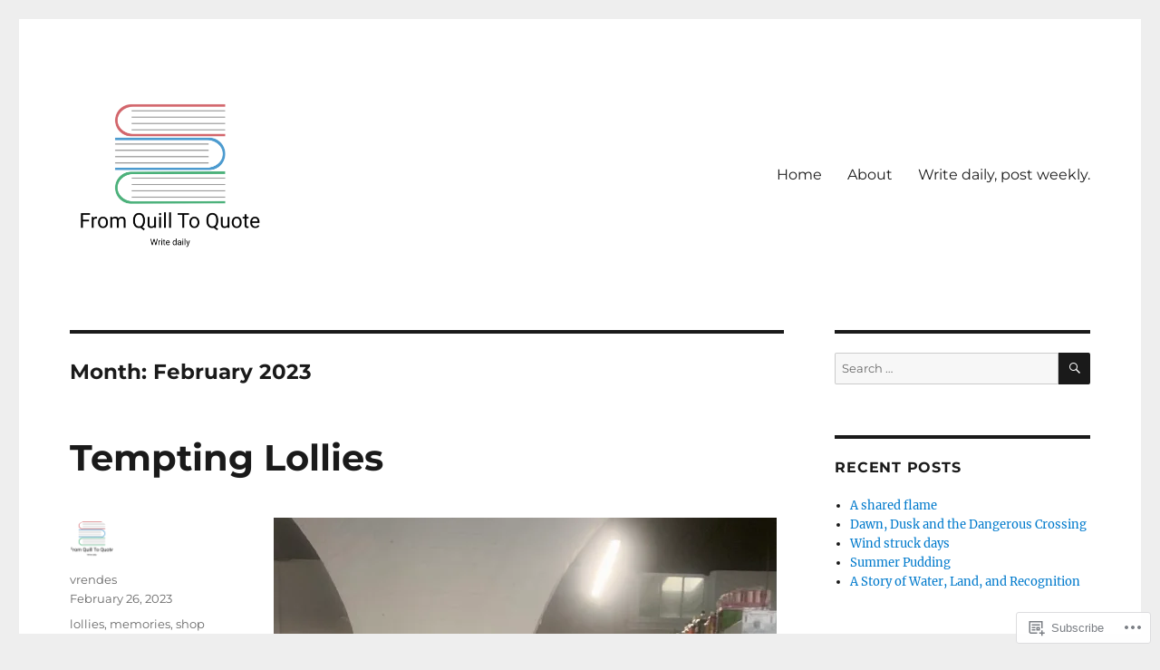

--- FILE ---
content_type: text/html; charset=UTF-8
request_url: https://viktoriarendes.com/2023/02/
body_size: 31783
content:
<!DOCTYPE html>
<html lang="en" class="no-js">
<head>
	<meta charset="UTF-8">
	<meta name="viewport" content="width=device-width, initial-scale=1">
	<link rel="profile" href="https://gmpg.org/xfn/11">
		<script>(function(html){html.className = html.className.replace(/\bno-js\b/,'js')})(document.documentElement);</script>
<title>February 2023 &#8211; From Quill to Quote</title>
<meta name='robots' content='max-image-preview:large' />

<!-- Async WordPress.com Remote Login -->
<script id="wpcom_remote_login_js">
var wpcom_remote_login_extra_auth = '';
function wpcom_remote_login_remove_dom_node_id( element_id ) {
	var dom_node = document.getElementById( element_id );
	if ( dom_node ) { dom_node.parentNode.removeChild( dom_node ); }
}
function wpcom_remote_login_remove_dom_node_classes( class_name ) {
	var dom_nodes = document.querySelectorAll( '.' + class_name );
	for ( var i = 0; i < dom_nodes.length; i++ ) {
		dom_nodes[ i ].parentNode.removeChild( dom_nodes[ i ] );
	}
}
function wpcom_remote_login_final_cleanup() {
	wpcom_remote_login_remove_dom_node_classes( "wpcom_remote_login_msg" );
	wpcom_remote_login_remove_dom_node_id( "wpcom_remote_login_key" );
	wpcom_remote_login_remove_dom_node_id( "wpcom_remote_login_validate" );
	wpcom_remote_login_remove_dom_node_id( "wpcom_remote_login_js" );
	wpcom_remote_login_remove_dom_node_id( "wpcom_request_access_iframe" );
	wpcom_remote_login_remove_dom_node_id( "wpcom_request_access_styles" );
}

// Watch for messages back from the remote login
window.addEventListener( "message", function( e ) {
	if ( e.origin === "https://r-login.wordpress.com" ) {
		var data = {};
		try {
			data = JSON.parse( e.data );
		} catch( e ) {
			wpcom_remote_login_final_cleanup();
			return;
		}

		if ( data.msg === 'LOGIN' ) {
			// Clean up the login check iframe
			wpcom_remote_login_remove_dom_node_id( "wpcom_remote_login_key" );

			var id_regex = new RegExp( /^[0-9]+$/ );
			var token_regex = new RegExp( /^.*|.*|.*$/ );
			if (
				token_regex.test( data.token )
				&& id_regex.test( data.wpcomid )
			) {
				// We have everything we need to ask for a login
				var script = document.createElement( "script" );
				script.setAttribute( "id", "wpcom_remote_login_validate" );
				script.src = '/remote-login.php?wpcom_remote_login=validate'
					+ '&wpcomid=' + data.wpcomid
					+ '&token=' + encodeURIComponent( data.token )
					+ '&host=' + window.location.protocol
					+ '//' + window.location.hostname
					+ '&postid=649'
					+ '&is_singular=';
				document.body.appendChild( script );
			}

			return;
		}

		// Safari ITP, not logged in, so redirect
		if ( data.msg === 'LOGIN-REDIRECT' ) {
			window.location = 'https://wordpress.com/log-in?redirect_to=' + window.location.href;
			return;
		}

		// Safari ITP, storage access failed, remove the request
		if ( data.msg === 'LOGIN-REMOVE' ) {
			var css_zap = 'html { -webkit-transition: margin-top 1s; transition: margin-top 1s; } /* 9001 */ html { margin-top: 0 !important; } * html body { margin-top: 0 !important; } @media screen and ( max-width: 782px ) { html { margin-top: 0 !important; } * html body { margin-top: 0 !important; } }';
			var style_zap = document.createElement( 'style' );
			style_zap.type = 'text/css';
			style_zap.appendChild( document.createTextNode( css_zap ) );
			document.body.appendChild( style_zap );

			var e = document.getElementById( 'wpcom_request_access_iframe' );
			e.parentNode.removeChild( e );

			document.cookie = 'wordpress_com_login_access=denied; path=/; max-age=31536000';

			return;
		}

		// Safari ITP
		if ( data.msg === 'REQUEST_ACCESS' ) {
			console.log( 'request access: safari' );

			// Check ITP iframe enable/disable knob
			if ( wpcom_remote_login_extra_auth !== 'safari_itp_iframe' ) {
				return;
			}

			// If we are in a "private window" there is no ITP.
			var private_window = false;
			try {
				var opendb = window.openDatabase( null, null, null, null );
			} catch( e ) {
				private_window = true;
			}

			if ( private_window ) {
				console.log( 'private window' );
				return;
			}

			var iframe = document.createElement( 'iframe' );
			iframe.id = 'wpcom_request_access_iframe';
			iframe.setAttribute( 'scrolling', 'no' );
			iframe.setAttribute( 'sandbox', 'allow-storage-access-by-user-activation allow-scripts allow-same-origin allow-top-navigation-by-user-activation' );
			iframe.src = 'https://r-login.wordpress.com/remote-login.php?wpcom_remote_login=request_access&origin=' + encodeURIComponent( data.origin ) + '&wpcomid=' + encodeURIComponent( data.wpcomid );

			var css = 'html { -webkit-transition: margin-top 1s; transition: margin-top 1s; } /* 9001 */ html { margin-top: 46px !important; } * html body { margin-top: 46px !important; } @media screen and ( max-width: 660px ) { html { margin-top: 71px !important; } * html body { margin-top: 71px !important; } #wpcom_request_access_iframe { display: block; height: 71px !important; } } #wpcom_request_access_iframe { border: 0px; height: 46px; position: fixed; top: 0; left: 0; width: 100%; min-width: 100%; z-index: 99999; background: #23282d; } ';

			var style = document.createElement( 'style' );
			style.type = 'text/css';
			style.id = 'wpcom_request_access_styles';
			style.appendChild( document.createTextNode( css ) );
			document.body.appendChild( style );

			document.body.appendChild( iframe );
		}

		if ( data.msg === 'DONE' ) {
			wpcom_remote_login_final_cleanup();
		}
	}
}, false );

// Inject the remote login iframe after the page has had a chance to load
// more critical resources
window.addEventListener( "DOMContentLoaded", function( e ) {
	var iframe = document.createElement( "iframe" );
	iframe.style.display = "none";
	iframe.setAttribute( "scrolling", "no" );
	iframe.setAttribute( "id", "wpcom_remote_login_key" );
	iframe.src = "https://r-login.wordpress.com/remote-login.php"
		+ "?wpcom_remote_login=key"
		+ "&origin=aHR0cHM6Ly92aWt0b3JpYXJlbmRlcy5jb20%3D"
		+ "&wpcomid=97881790"
		+ "&time=" + Math.floor( Date.now() / 1000 );
	document.body.appendChild( iframe );
}, false );
</script>
<link rel='dns-prefetch' href='//s0.wp.com' />
<link rel="alternate" type="application/rss+xml" title="From Quill to Quote &raquo; Feed" href="https://viktoriarendes.com/feed/" />
<link rel="alternate" type="application/rss+xml" title="From Quill to Quote &raquo; Comments Feed" href="https://viktoriarendes.com/comments/feed/" />
	<script type="text/javascript">
		/* <![CDATA[ */
		function addLoadEvent(func) {
			var oldonload = window.onload;
			if (typeof window.onload != 'function') {
				window.onload = func;
			} else {
				window.onload = function () {
					oldonload();
					func();
				}
			}
		}
		/* ]]> */
	</script>
	<link crossorigin='anonymous' rel='stylesheet' id='all-css-0-1' href='/_static/??/wp-content/mu-plugins/jetpack-plugin/moon/modules/theme-tools/compat/twentysixteen.css,/wp-content/mu-plugins/likes/jetpack-likes.css?m=1753284714j&cssminify=yes' type='text/css' media='all' />
<style id='wp-emoji-styles-inline-css'>

	img.wp-smiley, img.emoji {
		display: inline !important;
		border: none !important;
		box-shadow: none !important;
		height: 1em !important;
		width: 1em !important;
		margin: 0 0.07em !important;
		vertical-align: -0.1em !important;
		background: none !important;
		padding: 0 !important;
	}
/*# sourceURL=wp-emoji-styles-inline-css */
</style>
<link crossorigin='anonymous' rel='stylesheet' id='all-css-2-1' href='/wp-content/plugins/gutenberg-core/v22.2.0/build/styles/block-library/style.css?m=1764855221i&cssminify=yes' type='text/css' media='all' />
<style id='wp-block-library-inline-css'>
.has-text-align-justify {
	text-align:justify;
}
.has-text-align-justify{text-align:justify;}

/*# sourceURL=wp-block-library-inline-css */
</style><style id='wp-block-group-inline-css'>
.wp-block-group{box-sizing:border-box}:where(.wp-block-group.wp-block-group-is-layout-constrained){position:relative}
/*# sourceURL=/wp-content/plugins/gutenberg-core/v22.2.0/build/styles/block-library/group/style.css */
</style>
<style id='wp-block-group-theme-inline-css'>
:where(.wp-block-group.has-background){padding:1.25em 2.375em}
/*# sourceURL=/wp-content/plugins/gutenberg-core/v22.2.0/build/styles/block-library/group/theme.css */
</style>
<style id='wp-block-paragraph-inline-css'>
.is-small-text{font-size:.875em}.is-regular-text{font-size:1em}.is-large-text{font-size:2.25em}.is-larger-text{font-size:3em}.has-drop-cap:not(:focus):first-letter{float:left;font-size:8.4em;font-style:normal;font-weight:100;line-height:.68;margin:.05em .1em 0 0;text-transform:uppercase}body.rtl .has-drop-cap:not(:focus):first-letter{float:none;margin-left:.1em}p.has-drop-cap.has-background{overflow:hidden}:root :where(p.has-background){padding:1.25em 2.375em}:where(p.has-text-color:not(.has-link-color)) a{color:inherit}p.has-text-align-left[style*="writing-mode:vertical-lr"],p.has-text-align-right[style*="writing-mode:vertical-rl"]{rotate:180deg}
/*# sourceURL=/wp-content/plugins/gutenberg-core/v22.2.0/build/styles/block-library/paragraph/style.css */
</style>
<style id='wp-block-image-inline-css'>
.wp-block-image>a,.wp-block-image>figure>a{display:inline-block}.wp-block-image img{box-sizing:border-box;height:auto;max-width:100%;vertical-align:bottom}@media not (prefers-reduced-motion){.wp-block-image img.hide{visibility:hidden}.wp-block-image img.show{animation:show-content-image .4s}}.wp-block-image[style*=border-radius] img,.wp-block-image[style*=border-radius]>a{border-radius:inherit}.wp-block-image.has-custom-border img{box-sizing:border-box}.wp-block-image.aligncenter{text-align:center}.wp-block-image.alignfull>a,.wp-block-image.alignwide>a{width:100%}.wp-block-image.alignfull img,.wp-block-image.alignwide img{height:auto;width:100%}.wp-block-image .aligncenter,.wp-block-image .alignleft,.wp-block-image .alignright,.wp-block-image.aligncenter,.wp-block-image.alignleft,.wp-block-image.alignright{display:table}.wp-block-image .aligncenter>figcaption,.wp-block-image .alignleft>figcaption,.wp-block-image .alignright>figcaption,.wp-block-image.aligncenter>figcaption,.wp-block-image.alignleft>figcaption,.wp-block-image.alignright>figcaption{caption-side:bottom;display:table-caption}.wp-block-image .alignleft{float:left;margin:.5em 1em .5em 0}.wp-block-image .alignright{float:right;margin:.5em 0 .5em 1em}.wp-block-image .aligncenter{margin-left:auto;margin-right:auto}.wp-block-image :where(figcaption){margin-bottom:1em;margin-top:.5em}.wp-block-image.is-style-circle-mask img{border-radius:9999px}@supports ((-webkit-mask-image:none) or (mask-image:none)) or (-webkit-mask-image:none){.wp-block-image.is-style-circle-mask img{border-radius:0;-webkit-mask-image:url('data:image/svg+xml;utf8,<svg viewBox="0 0 100 100" xmlns="http://www.w3.org/2000/svg"><circle cx="50" cy="50" r="50"/></svg>');mask-image:url('data:image/svg+xml;utf8,<svg viewBox="0 0 100 100" xmlns="http://www.w3.org/2000/svg"><circle cx="50" cy="50" r="50"/></svg>');mask-mode:alpha;-webkit-mask-position:center;mask-position:center;-webkit-mask-repeat:no-repeat;mask-repeat:no-repeat;-webkit-mask-size:contain;mask-size:contain}}:root :where(.wp-block-image.is-style-rounded img,.wp-block-image .is-style-rounded img){border-radius:9999px}.wp-block-image figure{margin:0}.wp-lightbox-container{display:flex;flex-direction:column;position:relative}.wp-lightbox-container img{cursor:zoom-in}.wp-lightbox-container img:hover+button{opacity:1}.wp-lightbox-container button{align-items:center;backdrop-filter:blur(16px) saturate(180%);background-color:#5a5a5a40;border:none;border-radius:4px;cursor:zoom-in;display:flex;height:20px;justify-content:center;opacity:0;padding:0;position:absolute;right:16px;text-align:center;top:16px;width:20px;z-index:100}@media not (prefers-reduced-motion){.wp-lightbox-container button{transition:opacity .2s ease}}.wp-lightbox-container button:focus-visible{outline:3px auto #5a5a5a40;outline:3px auto -webkit-focus-ring-color;outline-offset:3px}.wp-lightbox-container button:hover{cursor:pointer;opacity:1}.wp-lightbox-container button:focus{opacity:1}.wp-lightbox-container button:focus,.wp-lightbox-container button:hover,.wp-lightbox-container button:not(:hover):not(:active):not(.has-background){background-color:#5a5a5a40;border:none}.wp-lightbox-overlay{box-sizing:border-box;cursor:zoom-out;height:100vh;left:0;overflow:hidden;position:fixed;top:0;visibility:hidden;width:100%;z-index:100000}.wp-lightbox-overlay .close-button{align-items:center;cursor:pointer;display:flex;justify-content:center;min-height:40px;min-width:40px;padding:0;position:absolute;right:calc(env(safe-area-inset-right) + 16px);top:calc(env(safe-area-inset-top) + 16px);z-index:5000000}.wp-lightbox-overlay .close-button:focus,.wp-lightbox-overlay .close-button:hover,.wp-lightbox-overlay .close-button:not(:hover):not(:active):not(.has-background){background:none;border:none}.wp-lightbox-overlay .lightbox-image-container{height:var(--wp--lightbox-container-height);left:50%;overflow:hidden;position:absolute;top:50%;transform:translate(-50%,-50%);transform-origin:top left;width:var(--wp--lightbox-container-width);z-index:9999999999}.wp-lightbox-overlay .wp-block-image{align-items:center;box-sizing:border-box;display:flex;height:100%;justify-content:center;margin:0;position:relative;transform-origin:0 0;width:100%;z-index:3000000}.wp-lightbox-overlay .wp-block-image img{height:var(--wp--lightbox-image-height);min-height:var(--wp--lightbox-image-height);min-width:var(--wp--lightbox-image-width);width:var(--wp--lightbox-image-width)}.wp-lightbox-overlay .wp-block-image figcaption{display:none}.wp-lightbox-overlay button{background:none;border:none}.wp-lightbox-overlay .scrim{background-color:#fff;height:100%;opacity:.9;position:absolute;width:100%;z-index:2000000}.wp-lightbox-overlay.active{visibility:visible}@media not (prefers-reduced-motion){.wp-lightbox-overlay.active{animation:turn-on-visibility .25s both}.wp-lightbox-overlay.active img{animation:turn-on-visibility .35s both}.wp-lightbox-overlay.show-closing-animation:not(.active){animation:turn-off-visibility .35s both}.wp-lightbox-overlay.show-closing-animation:not(.active) img{animation:turn-off-visibility .25s both}.wp-lightbox-overlay.zoom.active{animation:none;opacity:1;visibility:visible}.wp-lightbox-overlay.zoom.active .lightbox-image-container{animation:lightbox-zoom-in .4s}.wp-lightbox-overlay.zoom.active .lightbox-image-container img{animation:none}.wp-lightbox-overlay.zoom.active .scrim{animation:turn-on-visibility .4s forwards}.wp-lightbox-overlay.zoom.show-closing-animation:not(.active){animation:none}.wp-lightbox-overlay.zoom.show-closing-animation:not(.active) .lightbox-image-container{animation:lightbox-zoom-out .4s}.wp-lightbox-overlay.zoom.show-closing-animation:not(.active) .lightbox-image-container img{animation:none}.wp-lightbox-overlay.zoom.show-closing-animation:not(.active) .scrim{animation:turn-off-visibility .4s forwards}}@keyframes show-content-image{0%{visibility:hidden}99%{visibility:hidden}to{visibility:visible}}@keyframes turn-on-visibility{0%{opacity:0}to{opacity:1}}@keyframes turn-off-visibility{0%{opacity:1;visibility:visible}99%{opacity:0;visibility:visible}to{opacity:0;visibility:hidden}}@keyframes lightbox-zoom-in{0%{transform:translate(calc((-100vw + var(--wp--lightbox-scrollbar-width))/2 + var(--wp--lightbox-initial-left-position)),calc(-50vh + var(--wp--lightbox-initial-top-position))) scale(var(--wp--lightbox-scale))}to{transform:translate(-50%,-50%) scale(1)}}@keyframes lightbox-zoom-out{0%{transform:translate(-50%,-50%) scale(1);visibility:visible}99%{visibility:visible}to{transform:translate(calc((-100vw + var(--wp--lightbox-scrollbar-width))/2 + var(--wp--lightbox-initial-left-position)),calc(-50vh + var(--wp--lightbox-initial-top-position))) scale(var(--wp--lightbox-scale));visibility:hidden}}
/*# sourceURL=/wp-content/plugins/gutenberg-core/v22.2.0/build/styles/block-library/image/style.css */
</style>
<style id='wp-block-image-theme-inline-css'>
:root :where(.wp-block-image figcaption){color:#555;font-size:13px;text-align:center}.is-dark-theme :root :where(.wp-block-image figcaption){color:#ffffffa6}.wp-block-image{margin:0 0 1em}
/*# sourceURL=/wp-content/plugins/gutenberg-core/v22.2.0/build/styles/block-library/image/theme.css */
</style>
<style id='global-styles-inline-css'>
:root{--wp--preset--aspect-ratio--square: 1;--wp--preset--aspect-ratio--4-3: 4/3;--wp--preset--aspect-ratio--3-4: 3/4;--wp--preset--aspect-ratio--3-2: 3/2;--wp--preset--aspect-ratio--2-3: 2/3;--wp--preset--aspect-ratio--16-9: 16/9;--wp--preset--aspect-ratio--9-16: 9/16;--wp--preset--color--black: #000000;--wp--preset--color--cyan-bluish-gray: #abb8c3;--wp--preset--color--white: #fff;--wp--preset--color--pale-pink: #f78da7;--wp--preset--color--vivid-red: #cf2e2e;--wp--preset--color--luminous-vivid-orange: #ff6900;--wp--preset--color--luminous-vivid-amber: #fcb900;--wp--preset--color--light-green-cyan: #7bdcb5;--wp--preset--color--vivid-green-cyan: #00d084;--wp--preset--color--pale-cyan-blue: #8ed1fc;--wp--preset--color--vivid-cyan-blue: #0693e3;--wp--preset--color--vivid-purple: #9b51e0;--wp--preset--color--dark-gray: #1a1a1a;--wp--preset--color--medium-gray: #686868;--wp--preset--color--light-gray: #e5e5e5;--wp--preset--color--blue-gray: #4d545c;--wp--preset--color--bright-blue: #007acc;--wp--preset--color--light-blue: #9adffd;--wp--preset--color--dark-brown: #402b30;--wp--preset--color--medium-brown: #774e24;--wp--preset--color--dark-red: #640c1f;--wp--preset--color--bright-red: #ff675f;--wp--preset--color--yellow: #ffef8e;--wp--preset--gradient--vivid-cyan-blue-to-vivid-purple: linear-gradient(135deg,rgb(6,147,227) 0%,rgb(155,81,224) 100%);--wp--preset--gradient--light-green-cyan-to-vivid-green-cyan: linear-gradient(135deg,rgb(122,220,180) 0%,rgb(0,208,130) 100%);--wp--preset--gradient--luminous-vivid-amber-to-luminous-vivid-orange: linear-gradient(135deg,rgb(252,185,0) 0%,rgb(255,105,0) 100%);--wp--preset--gradient--luminous-vivid-orange-to-vivid-red: linear-gradient(135deg,rgb(255,105,0) 0%,rgb(207,46,46) 100%);--wp--preset--gradient--very-light-gray-to-cyan-bluish-gray: linear-gradient(135deg,rgb(238,238,238) 0%,rgb(169,184,195) 100%);--wp--preset--gradient--cool-to-warm-spectrum: linear-gradient(135deg,rgb(74,234,220) 0%,rgb(151,120,209) 20%,rgb(207,42,186) 40%,rgb(238,44,130) 60%,rgb(251,105,98) 80%,rgb(254,248,76) 100%);--wp--preset--gradient--blush-light-purple: linear-gradient(135deg,rgb(255,206,236) 0%,rgb(152,150,240) 100%);--wp--preset--gradient--blush-bordeaux: linear-gradient(135deg,rgb(254,205,165) 0%,rgb(254,45,45) 50%,rgb(107,0,62) 100%);--wp--preset--gradient--luminous-dusk: linear-gradient(135deg,rgb(255,203,112) 0%,rgb(199,81,192) 50%,rgb(65,88,208) 100%);--wp--preset--gradient--pale-ocean: linear-gradient(135deg,rgb(255,245,203) 0%,rgb(182,227,212) 50%,rgb(51,167,181) 100%);--wp--preset--gradient--electric-grass: linear-gradient(135deg,rgb(202,248,128) 0%,rgb(113,206,126) 100%);--wp--preset--gradient--midnight: linear-gradient(135deg,rgb(2,3,129) 0%,rgb(40,116,252) 100%);--wp--preset--font-size--small: 13px;--wp--preset--font-size--medium: 20px;--wp--preset--font-size--large: 36px;--wp--preset--font-size--x-large: 42px;--wp--preset--font-family--albert-sans: 'Albert Sans', sans-serif;--wp--preset--font-family--alegreya: Alegreya, serif;--wp--preset--font-family--arvo: Arvo, serif;--wp--preset--font-family--bodoni-moda: 'Bodoni Moda', serif;--wp--preset--font-family--bricolage-grotesque: 'Bricolage Grotesque', sans-serif;--wp--preset--font-family--cabin: Cabin, sans-serif;--wp--preset--font-family--chivo: Chivo, sans-serif;--wp--preset--font-family--commissioner: Commissioner, sans-serif;--wp--preset--font-family--cormorant: Cormorant, serif;--wp--preset--font-family--courier-prime: 'Courier Prime', monospace;--wp--preset--font-family--crimson-pro: 'Crimson Pro', serif;--wp--preset--font-family--dm-mono: 'DM Mono', monospace;--wp--preset--font-family--dm-sans: 'DM Sans', sans-serif;--wp--preset--font-family--dm-serif-display: 'DM Serif Display', serif;--wp--preset--font-family--domine: Domine, serif;--wp--preset--font-family--eb-garamond: 'EB Garamond', serif;--wp--preset--font-family--epilogue: Epilogue, sans-serif;--wp--preset--font-family--fahkwang: Fahkwang, sans-serif;--wp--preset--font-family--figtree: Figtree, sans-serif;--wp--preset--font-family--fira-sans: 'Fira Sans', sans-serif;--wp--preset--font-family--fjalla-one: 'Fjalla One', sans-serif;--wp--preset--font-family--fraunces: Fraunces, serif;--wp--preset--font-family--gabarito: Gabarito, system-ui;--wp--preset--font-family--ibm-plex-mono: 'IBM Plex Mono', monospace;--wp--preset--font-family--ibm-plex-sans: 'IBM Plex Sans', sans-serif;--wp--preset--font-family--ibarra-real-nova: 'Ibarra Real Nova', serif;--wp--preset--font-family--instrument-serif: 'Instrument Serif', serif;--wp--preset--font-family--inter: Inter, sans-serif;--wp--preset--font-family--josefin-sans: 'Josefin Sans', sans-serif;--wp--preset--font-family--jost: Jost, sans-serif;--wp--preset--font-family--libre-baskerville: 'Libre Baskerville', serif;--wp--preset--font-family--libre-franklin: 'Libre Franklin', sans-serif;--wp--preset--font-family--literata: Literata, serif;--wp--preset--font-family--lora: Lora, serif;--wp--preset--font-family--merriweather: Merriweather, serif;--wp--preset--font-family--montserrat: Montserrat, sans-serif;--wp--preset--font-family--newsreader: Newsreader, serif;--wp--preset--font-family--noto-sans-mono: 'Noto Sans Mono', sans-serif;--wp--preset--font-family--nunito: Nunito, sans-serif;--wp--preset--font-family--open-sans: 'Open Sans', sans-serif;--wp--preset--font-family--overpass: Overpass, sans-serif;--wp--preset--font-family--pt-serif: 'PT Serif', serif;--wp--preset--font-family--petrona: Petrona, serif;--wp--preset--font-family--piazzolla: Piazzolla, serif;--wp--preset--font-family--playfair-display: 'Playfair Display', serif;--wp--preset--font-family--plus-jakarta-sans: 'Plus Jakarta Sans', sans-serif;--wp--preset--font-family--poppins: Poppins, sans-serif;--wp--preset--font-family--raleway: Raleway, sans-serif;--wp--preset--font-family--roboto: Roboto, sans-serif;--wp--preset--font-family--roboto-slab: 'Roboto Slab', serif;--wp--preset--font-family--rubik: Rubik, sans-serif;--wp--preset--font-family--rufina: Rufina, serif;--wp--preset--font-family--sora: Sora, sans-serif;--wp--preset--font-family--source-sans-3: 'Source Sans 3', sans-serif;--wp--preset--font-family--source-serif-4: 'Source Serif 4', serif;--wp--preset--font-family--space-mono: 'Space Mono', monospace;--wp--preset--font-family--syne: Syne, sans-serif;--wp--preset--font-family--texturina: Texturina, serif;--wp--preset--font-family--urbanist: Urbanist, sans-serif;--wp--preset--font-family--work-sans: 'Work Sans', sans-serif;--wp--preset--spacing--20: 0.44rem;--wp--preset--spacing--30: 0.67rem;--wp--preset--spacing--40: 1rem;--wp--preset--spacing--50: 1.5rem;--wp--preset--spacing--60: 2.25rem;--wp--preset--spacing--70: 3.38rem;--wp--preset--spacing--80: 5.06rem;--wp--preset--shadow--natural: 6px 6px 9px rgba(0, 0, 0, 0.2);--wp--preset--shadow--deep: 12px 12px 50px rgba(0, 0, 0, 0.4);--wp--preset--shadow--sharp: 6px 6px 0px rgba(0, 0, 0, 0.2);--wp--preset--shadow--outlined: 6px 6px 0px -3px rgb(255, 255, 255), 6px 6px rgb(0, 0, 0);--wp--preset--shadow--crisp: 6px 6px 0px rgb(0, 0, 0);}:where(.is-layout-flex){gap: 0.5em;}:where(.is-layout-grid){gap: 0.5em;}body .is-layout-flex{display: flex;}.is-layout-flex{flex-wrap: wrap;align-items: center;}.is-layout-flex > :is(*, div){margin: 0;}body .is-layout-grid{display: grid;}.is-layout-grid > :is(*, div){margin: 0;}:where(.wp-block-columns.is-layout-flex){gap: 2em;}:where(.wp-block-columns.is-layout-grid){gap: 2em;}:where(.wp-block-post-template.is-layout-flex){gap: 1.25em;}:where(.wp-block-post-template.is-layout-grid){gap: 1.25em;}.has-black-color{color: var(--wp--preset--color--black) !important;}.has-cyan-bluish-gray-color{color: var(--wp--preset--color--cyan-bluish-gray) !important;}.has-white-color{color: var(--wp--preset--color--white) !important;}.has-pale-pink-color{color: var(--wp--preset--color--pale-pink) !important;}.has-vivid-red-color{color: var(--wp--preset--color--vivid-red) !important;}.has-luminous-vivid-orange-color{color: var(--wp--preset--color--luminous-vivid-orange) !important;}.has-luminous-vivid-amber-color{color: var(--wp--preset--color--luminous-vivid-amber) !important;}.has-light-green-cyan-color{color: var(--wp--preset--color--light-green-cyan) !important;}.has-vivid-green-cyan-color{color: var(--wp--preset--color--vivid-green-cyan) !important;}.has-pale-cyan-blue-color{color: var(--wp--preset--color--pale-cyan-blue) !important;}.has-vivid-cyan-blue-color{color: var(--wp--preset--color--vivid-cyan-blue) !important;}.has-vivid-purple-color{color: var(--wp--preset--color--vivid-purple) !important;}.has-black-background-color{background-color: var(--wp--preset--color--black) !important;}.has-cyan-bluish-gray-background-color{background-color: var(--wp--preset--color--cyan-bluish-gray) !important;}.has-white-background-color{background-color: var(--wp--preset--color--white) !important;}.has-pale-pink-background-color{background-color: var(--wp--preset--color--pale-pink) !important;}.has-vivid-red-background-color{background-color: var(--wp--preset--color--vivid-red) !important;}.has-luminous-vivid-orange-background-color{background-color: var(--wp--preset--color--luminous-vivid-orange) !important;}.has-luminous-vivid-amber-background-color{background-color: var(--wp--preset--color--luminous-vivid-amber) !important;}.has-light-green-cyan-background-color{background-color: var(--wp--preset--color--light-green-cyan) !important;}.has-vivid-green-cyan-background-color{background-color: var(--wp--preset--color--vivid-green-cyan) !important;}.has-pale-cyan-blue-background-color{background-color: var(--wp--preset--color--pale-cyan-blue) !important;}.has-vivid-cyan-blue-background-color{background-color: var(--wp--preset--color--vivid-cyan-blue) !important;}.has-vivid-purple-background-color{background-color: var(--wp--preset--color--vivid-purple) !important;}.has-black-border-color{border-color: var(--wp--preset--color--black) !important;}.has-cyan-bluish-gray-border-color{border-color: var(--wp--preset--color--cyan-bluish-gray) !important;}.has-white-border-color{border-color: var(--wp--preset--color--white) !important;}.has-pale-pink-border-color{border-color: var(--wp--preset--color--pale-pink) !important;}.has-vivid-red-border-color{border-color: var(--wp--preset--color--vivid-red) !important;}.has-luminous-vivid-orange-border-color{border-color: var(--wp--preset--color--luminous-vivid-orange) !important;}.has-luminous-vivid-amber-border-color{border-color: var(--wp--preset--color--luminous-vivid-amber) !important;}.has-light-green-cyan-border-color{border-color: var(--wp--preset--color--light-green-cyan) !important;}.has-vivid-green-cyan-border-color{border-color: var(--wp--preset--color--vivid-green-cyan) !important;}.has-pale-cyan-blue-border-color{border-color: var(--wp--preset--color--pale-cyan-blue) !important;}.has-vivid-cyan-blue-border-color{border-color: var(--wp--preset--color--vivid-cyan-blue) !important;}.has-vivid-purple-border-color{border-color: var(--wp--preset--color--vivid-purple) !important;}.has-vivid-cyan-blue-to-vivid-purple-gradient-background{background: var(--wp--preset--gradient--vivid-cyan-blue-to-vivid-purple) !important;}.has-light-green-cyan-to-vivid-green-cyan-gradient-background{background: var(--wp--preset--gradient--light-green-cyan-to-vivid-green-cyan) !important;}.has-luminous-vivid-amber-to-luminous-vivid-orange-gradient-background{background: var(--wp--preset--gradient--luminous-vivid-amber-to-luminous-vivid-orange) !important;}.has-luminous-vivid-orange-to-vivid-red-gradient-background{background: var(--wp--preset--gradient--luminous-vivid-orange-to-vivid-red) !important;}.has-very-light-gray-to-cyan-bluish-gray-gradient-background{background: var(--wp--preset--gradient--very-light-gray-to-cyan-bluish-gray) !important;}.has-cool-to-warm-spectrum-gradient-background{background: var(--wp--preset--gradient--cool-to-warm-spectrum) !important;}.has-blush-light-purple-gradient-background{background: var(--wp--preset--gradient--blush-light-purple) !important;}.has-blush-bordeaux-gradient-background{background: var(--wp--preset--gradient--blush-bordeaux) !important;}.has-luminous-dusk-gradient-background{background: var(--wp--preset--gradient--luminous-dusk) !important;}.has-pale-ocean-gradient-background{background: var(--wp--preset--gradient--pale-ocean) !important;}.has-electric-grass-gradient-background{background: var(--wp--preset--gradient--electric-grass) !important;}.has-midnight-gradient-background{background: var(--wp--preset--gradient--midnight) !important;}.has-small-font-size{font-size: var(--wp--preset--font-size--small) !important;}.has-medium-font-size{font-size: var(--wp--preset--font-size--medium) !important;}.has-large-font-size{font-size: var(--wp--preset--font-size--large) !important;}.has-x-large-font-size{font-size: var(--wp--preset--font-size--x-large) !important;}.has-albert-sans-font-family{font-family: var(--wp--preset--font-family--albert-sans) !important;}.has-alegreya-font-family{font-family: var(--wp--preset--font-family--alegreya) !important;}.has-arvo-font-family{font-family: var(--wp--preset--font-family--arvo) !important;}.has-bodoni-moda-font-family{font-family: var(--wp--preset--font-family--bodoni-moda) !important;}.has-bricolage-grotesque-font-family{font-family: var(--wp--preset--font-family--bricolage-grotesque) !important;}.has-cabin-font-family{font-family: var(--wp--preset--font-family--cabin) !important;}.has-chivo-font-family{font-family: var(--wp--preset--font-family--chivo) !important;}.has-commissioner-font-family{font-family: var(--wp--preset--font-family--commissioner) !important;}.has-cormorant-font-family{font-family: var(--wp--preset--font-family--cormorant) !important;}.has-courier-prime-font-family{font-family: var(--wp--preset--font-family--courier-prime) !important;}.has-crimson-pro-font-family{font-family: var(--wp--preset--font-family--crimson-pro) !important;}.has-dm-mono-font-family{font-family: var(--wp--preset--font-family--dm-mono) !important;}.has-dm-sans-font-family{font-family: var(--wp--preset--font-family--dm-sans) !important;}.has-dm-serif-display-font-family{font-family: var(--wp--preset--font-family--dm-serif-display) !important;}.has-domine-font-family{font-family: var(--wp--preset--font-family--domine) !important;}.has-eb-garamond-font-family{font-family: var(--wp--preset--font-family--eb-garamond) !important;}.has-epilogue-font-family{font-family: var(--wp--preset--font-family--epilogue) !important;}.has-fahkwang-font-family{font-family: var(--wp--preset--font-family--fahkwang) !important;}.has-figtree-font-family{font-family: var(--wp--preset--font-family--figtree) !important;}.has-fira-sans-font-family{font-family: var(--wp--preset--font-family--fira-sans) !important;}.has-fjalla-one-font-family{font-family: var(--wp--preset--font-family--fjalla-one) !important;}.has-fraunces-font-family{font-family: var(--wp--preset--font-family--fraunces) !important;}.has-gabarito-font-family{font-family: var(--wp--preset--font-family--gabarito) !important;}.has-ibm-plex-mono-font-family{font-family: var(--wp--preset--font-family--ibm-plex-mono) !important;}.has-ibm-plex-sans-font-family{font-family: var(--wp--preset--font-family--ibm-plex-sans) !important;}.has-ibarra-real-nova-font-family{font-family: var(--wp--preset--font-family--ibarra-real-nova) !important;}.has-instrument-serif-font-family{font-family: var(--wp--preset--font-family--instrument-serif) !important;}.has-inter-font-family{font-family: var(--wp--preset--font-family--inter) !important;}.has-josefin-sans-font-family{font-family: var(--wp--preset--font-family--josefin-sans) !important;}.has-jost-font-family{font-family: var(--wp--preset--font-family--jost) !important;}.has-libre-baskerville-font-family{font-family: var(--wp--preset--font-family--libre-baskerville) !important;}.has-libre-franklin-font-family{font-family: var(--wp--preset--font-family--libre-franklin) !important;}.has-literata-font-family{font-family: var(--wp--preset--font-family--literata) !important;}.has-lora-font-family{font-family: var(--wp--preset--font-family--lora) !important;}.has-merriweather-font-family{font-family: var(--wp--preset--font-family--merriweather) !important;}.has-montserrat-font-family{font-family: var(--wp--preset--font-family--montserrat) !important;}.has-newsreader-font-family{font-family: var(--wp--preset--font-family--newsreader) !important;}.has-noto-sans-mono-font-family{font-family: var(--wp--preset--font-family--noto-sans-mono) !important;}.has-nunito-font-family{font-family: var(--wp--preset--font-family--nunito) !important;}.has-open-sans-font-family{font-family: var(--wp--preset--font-family--open-sans) !important;}.has-overpass-font-family{font-family: var(--wp--preset--font-family--overpass) !important;}.has-pt-serif-font-family{font-family: var(--wp--preset--font-family--pt-serif) !important;}.has-petrona-font-family{font-family: var(--wp--preset--font-family--petrona) !important;}.has-piazzolla-font-family{font-family: var(--wp--preset--font-family--piazzolla) !important;}.has-playfair-display-font-family{font-family: var(--wp--preset--font-family--playfair-display) !important;}.has-plus-jakarta-sans-font-family{font-family: var(--wp--preset--font-family--plus-jakarta-sans) !important;}.has-poppins-font-family{font-family: var(--wp--preset--font-family--poppins) !important;}.has-raleway-font-family{font-family: var(--wp--preset--font-family--raleway) !important;}.has-roboto-font-family{font-family: var(--wp--preset--font-family--roboto) !important;}.has-roboto-slab-font-family{font-family: var(--wp--preset--font-family--roboto-slab) !important;}.has-rubik-font-family{font-family: var(--wp--preset--font-family--rubik) !important;}.has-rufina-font-family{font-family: var(--wp--preset--font-family--rufina) !important;}.has-sora-font-family{font-family: var(--wp--preset--font-family--sora) !important;}.has-source-sans-3-font-family{font-family: var(--wp--preset--font-family--source-sans-3) !important;}.has-source-serif-4-font-family{font-family: var(--wp--preset--font-family--source-serif-4) !important;}.has-space-mono-font-family{font-family: var(--wp--preset--font-family--space-mono) !important;}.has-syne-font-family{font-family: var(--wp--preset--font-family--syne) !important;}.has-texturina-font-family{font-family: var(--wp--preset--font-family--texturina) !important;}.has-urbanist-font-family{font-family: var(--wp--preset--font-family--urbanist) !important;}.has-work-sans-font-family{font-family: var(--wp--preset--font-family--work-sans) !important;}
/*# sourceURL=global-styles-inline-css */
</style>
<style id='core-block-supports-inline-css'>
.wp-container-core-group-is-layout-8cf370e7{flex-direction:column;align-items:flex-start;}
/*# sourceURL=core-block-supports-inline-css */
</style>

<style id='classic-theme-styles-inline-css'>
/*! This file is auto-generated */
.wp-block-button__link{color:#fff;background-color:#32373c;border-radius:9999px;box-shadow:none;text-decoration:none;padding:calc(.667em + 2px) calc(1.333em + 2px);font-size:1.125em}.wp-block-file__button{background:#32373c;color:#fff;text-decoration:none}
/*# sourceURL=/wp-includes/css/classic-themes.min.css */
</style>
<link crossorigin='anonymous' rel='stylesheet' id='all-css-4-1' href='/_static/??-eJyNkd1uwyAMRl9oxEqXqb2Z9igToV7rFgPCzrK+/YwytZX6o90g+HTOhwUwFxdyUkwKJU47SgIhjzGHo8Cq6zdd74S4RHQVv7sBtiR6JpzoKWIXRF7gqognd+mqaDkXr41g3JLHiGzYM20u5rhxLBVFnK1MEzvdmyg33hJDmUbQ2YKT0I8iJvgyQICxVprRG1bbBeK45ZZ6Xc6UrEpy9OqfDXVALT4c/87AOSf4NBd2mLBS67i//f/E99/zIW4gLD/RnA9+79dvr6vNsO6Hwy9H/bNd&cssminify=yes' type='text/css' media='all' />
<link crossorigin='anonymous' rel='stylesheet' id='all-css-10-1' href='/_static/??-eJx9y0EOwjAMRNELYUxEK7FBnKWNTAhK7Kh2lPb2pGyADbv5Iz1sBbywERvagzIpljqjtX5sGlcjYvSqqLYlgla85GPvA37BXKGkGiIrLjQnCX2Gt/rkPxRIIImfLAr/BNzTFJed3vLVjW4YT2fnLs8X8DhDqQ==&cssminify=yes' type='text/css' media='all' />
<style id='jetpack-global-styles-frontend-style-inline-css'>
:root { --font-headings: unset; --font-base: unset; --font-headings-default: -apple-system,BlinkMacSystemFont,"Segoe UI",Roboto,Oxygen-Sans,Ubuntu,Cantarell,"Helvetica Neue",sans-serif; --font-base-default: -apple-system,BlinkMacSystemFont,"Segoe UI",Roboto,Oxygen-Sans,Ubuntu,Cantarell,"Helvetica Neue",sans-serif;}
/*# sourceURL=jetpack-global-styles-frontend-style-inline-css */
</style>
<link crossorigin='anonymous' rel='stylesheet' id='all-css-12-1' href='/_static/??-eJyNjcEKwjAQRH/IuFRT6kX8FNkmS5K6yQY3Qfx7bfEiXrwM82B4A49qnJRGpUHupnIPqSgs1Cq624chi6zhO5OCRryTR++fW00l7J3qDv43XVNxoOISsmEJol/wY2uR8vs3WggsM/I6uOTzMI3Hw8lOg11eUT1JKA==&cssminify=yes' type='text/css' media='all' />
<script id="wpcom-actionbar-placeholder-js-extra">
var actionbardata = {"siteID":"97881790","postID":"0","siteURL":"https://viktoriarendes.com","xhrURL":"https://viktoriarendes.com/wp-admin/admin-ajax.php","nonce":"1d679f2ea0","isLoggedIn":"","statusMessage":"","subsEmailDefault":"instantly","proxyScriptUrl":"https://s0.wp.com/wp-content/js/wpcom-proxy-request.js?m=1513050504i&amp;ver=20211021","i18n":{"followedText":"New posts from this site will now appear in your \u003Ca href=\"https://wordpress.com/reader\"\u003EReader\u003C/a\u003E","foldBar":"Collapse this bar","unfoldBar":"Expand this bar","shortLinkCopied":"Shortlink copied to clipboard."}};
//# sourceURL=wpcom-actionbar-placeholder-js-extra
</script>
<script id="jetpack-mu-wpcom-settings-js-before">
var JETPACK_MU_WPCOM_SETTINGS = {"assetsUrl":"https://s0.wp.com/wp-content/mu-plugins/jetpack-mu-wpcom-plugin/moon/jetpack_vendor/automattic/jetpack-mu-wpcom/src/build/"};
//# sourceURL=jetpack-mu-wpcom-settings-js-before
</script>
<script crossorigin='anonymous' type='text/javascript'  src='/_static/??/wp-content/js/rlt-proxy.js,/wp-content/themes/pub/twentysixteen/js/html5.js?m=1720530689j'></script>
<script id="rlt-proxy-js-after">
	rltInitialize( {"token":null,"iframeOrigins":["https:\/\/widgets.wp.com"]} );
//# sourceURL=rlt-proxy-js-after
</script>
<link rel="EditURI" type="application/rsd+xml" title="RSD" href="https://viktoriarendes.wordpress.com/xmlrpc.php?rsd" />
<meta name="generator" content="WordPress.com" />

<!-- Jetpack Open Graph Tags -->
<meta property="og:type" content="website" />
<meta property="og:title" content="February 2023 &#8211; From Quill to Quote" />
<meta property="og:site_name" content="From Quill to Quote" />
<meta property="og:image" content="https://viktoriarendes.com/wp-content/uploads/2021/07/cropped-transparent-logo-copy-2.png" />
<meta property="og:image:width" content="840" />
<meta property="og:image:height" content="668" />
<meta property="og:image:alt" content="" />
<meta property="og:locale" content="en_US" />
<meta name="twitter:creator" content="@ViktoriaRendes" />
<meta name="twitter:site" content="@ViktoriaRendes" />

<!-- End Jetpack Open Graph Tags -->
<link rel="shortcut icon" type="image/x-icon" href="https://s0.wp.com/i/favicon.ico?m=1713425267i" sizes="16x16 24x24 32x32 48x48" />
<link rel="icon" type="image/x-icon" href="https://s0.wp.com/i/favicon.ico?m=1713425267i" sizes="16x16 24x24 32x32 48x48" />
<link rel="apple-touch-icon" href="https://s0.wp.com/i/webclip.png?m=1713868326i" />
<link rel='openid.server' href='https://viktoriarendes.com/?openidserver=1' />
<link rel='openid.delegate' href='https://viktoriarendes.com/' />
<link rel="search" type="application/opensearchdescription+xml" href="https://viktoriarendes.com/osd.xml" title="From Quill to Quote" />
<link rel="search" type="application/opensearchdescription+xml" href="https://s1.wp.com/opensearch.xml" title="WordPress.com" />
<meta name="theme-color" content="#eeeeee" />
<style>.recentcomments a{display:inline !important;padding:0 !important;margin:0 !important;}</style>		<style type="text/css">
			.recentcomments a {
				display: inline !important;
				padding: 0 !important;
				margin: 0 !important;
			}

			table.recentcommentsavatartop img.avatar, table.recentcommentsavatarend img.avatar {
				border: 0px;
				margin: 0;
			}

			table.recentcommentsavatartop a, table.recentcommentsavatarend a {
				border: 0px !important;
				background-color: transparent !important;
			}

			td.recentcommentsavatarend, td.recentcommentsavatartop {
				padding: 0px 0px 1px 0px;
				margin: 0px;
			}

			td.recentcommentstextend {
				border: none !important;
				padding: 0px 0px 2px 10px;
			}

			.rtl td.recentcommentstextend {
				padding: 0px 10px 2px 0px;
			}

			td.recentcommentstexttop {
				border: none;
				padding: 0px 0px 0px 10px;
			}

			.rtl td.recentcommentstexttop {
				padding: 0px 10px 0px 0px;
			}
		</style>
		<meta name="description" content="4 posts published by vrendes during February 2023" />
		<style type="text/css" id="twentysixteen-header-css">
		.site-branding {
			margin: 0 auto 0 0;
		}

		.site-branding .site-title,
		.site-description {
			clip: rect(1px, 1px, 1px, 1px);
			position: absolute;
		}
		</style>
		<style id="custom-background-css">
body.custom-background { background-color: #eeeeee; }
</style>
	<style type="text/css" id="custom-colors-css">	input[type="text"],
	input[type="email"],
	input[type="url"],
	input[type="password"],
	input[type="search"],
	input[type="tel"],
	input[type="number"],
	textarea {
		background: #f7f7f7;
		color: #686868;
	}

	input[type="text"]:focus,
	input[type="email"]:focus,
	input[type="url"]:focus,
	input[type="password"]:focus,
	input[type="search"]:focus,
	input[type="tel"]:focus,
	input[type="number"]:focus,
	textarea:focus {
		background-color: #fff;
		color: #1a1a1a;
	}
body { background-color: #eeeeee;}
.site,
		.main-navigation ul ul li { background-color: #ffffff;}
body #infinite-footer .container { background-color: #ffffff;}
body #infinite-footer .container { background-color: rgba( 255, 255, 255, 0.9 );}
.main-navigation ul ul:after { border-top-color: #ffffff;}
.main-navigation ul ul:after { border-bottom-color: #ffffff;}
mark,
		ins,
		button,
		button[disabled]:hover,
		button[disabled]:focus,
		input[type="button"],
		input[type="button"][disabled]:hover,
		input[type="button"][disabled]:focus,
		input[type="reset"],
		input[type="reset"][disabled]:hover,
		input[type="reset"][disabled]:focus,
		input[type="submit"],
		input[type="submit"][disabled]:hover,
		input[type="submit"][disabled]:focus,
		.menu-toggle.toggled-on,
		.menu-toggle.toggled-on:hover,
		.menu-toggle.toggled-on:focus,
		.pagination .prev,
		.pagination .next,
		.pagination .prev:hover,
		.pagination .prev:focus,
		.pagination .next:hover,
		.pagination .next:focus,
		.pagination .nav-links:before,
		.pagination .nav-links:after,
		.widget_calendar tbody a,
		.widget_calendar tbody a:hover,
		.widget_calendar tbody a:focus,
		.page-links a,
		.page-links a:hover,
		.page-links a:focus,
		.site-main #infinite-handle span,
		.wp-block-button .wp-block-button__link:active,
		.wp-block-button .wp-block-button__link:focus,
		.wp-block-button .wp-block-button__link:hover,
		.is-style-outline>.wp-block-button__link:not(.has-text-color):active,
		.is-style-outline>.wp-block-button__link:not(.has-text-color):focus,
		.is-style-outline>.wp-block-button__link:not(.has-text-color):hover { color: #ffffff;}
.menu-toggle:hover,
		.menu-toggle:focus,
		a,
		.main-navigation a:hover,
		.main-navigation a:focus,
		.dropdown-toggle:hover,
		.dropdown-toggle:focus,
		.social-navigation a:hover:before,
		.social-navigation a:focus:before,
		.post-navigation a:hover .post-title,
		.post-navigation a:focus .post-title,
		.tagcloud a:hover,
		.tagcloud a:focus,
		.site-branding .site-title a:hover,
		.site-branding .site-title a:focus,
		.entry-title a:hover,
		.entry-title a:focus,
		.entry-footer a:hover,
		.entry-footer a:focus,
		.comment-metadata a:hover,
		.comment-metadata a:focus,
		.pingback .comment-edit-link:hover,
		.pingback .comment-edit-link:focus,
		.comment-reply-link,
		.comment-reply-link:hover,
		.comment-reply-link:focus,
		.required,
		.site-info a:hover,
		.site-info a:focus,
		.main-navigation li:hover > a,
		.main-navigation li.focus > a,
		.comments-area #respond .comment-form-service a,
		.widget_flickr #flickr_badge_uber_wrapper a,
		.widget_flickr #flickr_badge_uber_wrapper a:link,
		.widget_flickr #flickr_badge_uber_wrapper a:active,
		.widget_flickr #flickr_badge_uber_wrapper a:visited,
		.wp_widget_tag_cloud a:hover,
		.wp_widget_tag_cloud a:focus,
		body #infinite-footer .blog-info a:hover,
		body #infinite-footer .blog-info a:focus,
		body #infinite-footer .blog-info a:hover,
		body #infinite-footer .blog-info a:focus,
		body #infinite-footer .blog-credits a:hover,
		body #infinite-footer .blog-credits a:focus,
		.is-style-outline>.wp-block-button__link:not(.has-text-color) { color: #007ACC;}
mark,
		ins,
		button:hover,
		button:focus,
		input[type="button"]:hover,
		input[type="button"]:focus,
		input[type="reset"]:hover,
		input[type="reset"]:focus,
		input[type="submit"]:hover,
		input[type="submit"]:focus,
		.pagination .prev:hover,
		.pagination .prev:focus,
		.pagination .next:hover,
		.pagination .next:focus,
		.widget_calendar tbody a,
		.page-links a:hover,
		.page-links a:focus,
		#infinite-handle span:hover,
		#infinite-handle span:focus,
		.wp-block-button .wp-block-button__link { background-color: #007ACC;}
input[type="text"]:focus,
		input[type="email"]:focus,
		input[type="url"]:focus,
		input[type="password"]:focus,
		input[type="search"]:focus,
		textarea:focus,
		.tagcloud a:hover,
		.tagcloud a:focus,
		.menu-toggle:hover,
		.menu-toggle:focus,
		.comments-area #respond #comment-form-comment.active,
		.comments-area #comment-form-share-text-padder.active,
		.comments-area #respond .comment-form-fields div.comment-form-input.active,
		.wp_widget_tag_cloud a:hover,
		.wp_widget_tag_cloud a:focus,
		.wp-block-button .wp-block-button__link { border-color: #007ACC;}
body,
		blockquote cite,
		blockquote small,
		.main-navigation a,
		.menu-toggle,
		.dropdown-toggle,
		.social-navigation a,
		.post-navigation a,
		.widget-title a,
		.site-branding .site-title a,
		.entry-title a,
		.page-links > .page-links-title,
		.comment-author,
		.comment-reply-title small a:hover,
		.comment-reply-title small a:focus { color: #1A1A1A;}
blockquote,
		.menu-toggle.toggled-on,
		.menu-toggle.toggled-on:hover,
		.menu-toggle.toggled-on:focus,
		.post-navigation,
		.post-navigation div + div,
		.pagination,
		.widget,
		.page-header,
		.page-links a,
		.comments-title,
		.comment-reply-title,
		.wp-block-button .wp-block-button__link:active,
		.wp-block-button .wp-block-button__link:focus,
		.wp-block-button .wp-block-button__link:hover,
		.is-style-outline>.wp-block-button__link:not(.has-text-color):active,
		.is-style-outline>.wp-block-button__link:not(.has-text-color):focus,
		.is-style-outline>.wp-block-button__link:not(.has-text-color):hover { border-color: #1A1A1A;}
button,
		button[disabled]:hover,
		button[disabled]:focus,
		input[type="button"],
		input[type="button"][disabled]:hover,
		input[type="button"][disabled]:focus,
		input[type="reset"],
		input[type="reset"][disabled]:hover,
		input[type="reset"][disabled]:focus,
		input[type="submit"],
		input[type="submit"][disabled]:hover,
		input[type="submit"][disabled]:focus,
		.menu-toggle.toggled-on,
		.menu-toggle.toggled-on:hover,
		.menu-toggle.toggled-on:focus,
		.pagination:before,
		.pagination:after,
		.pagination .prev,
		.pagination .next,
		.page-links a,
		.site-main #infinite-handle span,
		.wp-block-button .wp-block-button__link:active,
		.wp-block-button .wp-block-button__link:focus,
		.wp-block-button .wp-block-button__link:hover,
		.is-style-outline>.wp-block-button__link:not(.has-text-color):active,
		.is-style-outline>.wp-block-button__link:not(.has-text-color):focus,
		.is-style-outline>.wp-block-button__link:not(.has-text-color):hover { background-color: #1A1A1A;}
fieldset,
		pre,
		abbr,
		acronym,
		table,
		th,
		td,
		input[type="text"],
		input[type="email"],
		input[type="url"],
		input[type="password"],
		input[type="search"],
		textarea,
		.main-navigation li,
		.main-navigation .primary-menu,
		.menu-toggle,
		.dropdown-toggle:after,
		.social-navigation a,
		.image-navigation,
		.comment-navigation,
		.tagcloud a,
		.entry-content,
		.entry-summary,
		.page-links a,
		.page-links > span,
		.comment-list article,
		.comment-list .pingback,
		.comment-list .trackback,
		.comment-reply-link,
		.no-comments,
		.main-navigation ul ul,
		.main-navigation ul ul li,
		.comments-area #respond #comment-form-comment,
		.comments-area #comment-form-share-text-padder,
		.comments-area #respond .comment-form-fields div.comment-form-input,
		.comments-area #respond .comment-form-service,
		.wp_widget_tag_cloud a,
		body #infinite-footer .container { border-color: #1a1a1a;}
fieldset,
		pre,
		abbr,
		acronym,
		table,
		th,
		td,
		input[type="text"],
		input[type="email"],
		input[type="url"],
		input[type="password"],
		input[type="search"],
		textarea,
		.main-navigation li,
		.main-navigation .primary-menu,
		.menu-toggle,
		.dropdown-toggle:after,
		.social-navigation a,
		.image-navigation,
		.comment-navigation,
		.tagcloud a,
		.entry-content,
		.entry-summary,
		.page-links a,
		.page-links > span,
		.comment-list article,
		.comment-list .pingback,
		.comment-list .trackback,
		.comment-reply-link,
		.no-comments,
		.main-navigation ul ul,
		.main-navigation ul ul li,
		.comments-area #respond #comment-form-comment,
		.comments-area #comment-form-share-text-padder,
		.comments-area #respond .comment-form-fields div.comment-form-input,
		.comments-area #respond .comment-form-service,
		.wp_widget_tag_cloud a,
		body #infinite-footer .container { border-color: rgba( 26, 26, 26, 0.2 );}
.main-navigation ul ul:before { border-top-color: #1a1a1a;}
.main-navigation ul ul:before { border-top-color: rgba( 26, 26, 26, 0.2 );}
.main-navigation ul ul:before { border-bottom-color: #1a1a1a;}
.main-navigation ul ul:before { border-bottom-color: rgba( 26, 26, 26, 0.2 );}
hr,
		code { background-color: #1a1a1a;}
hr,
		code { background-color: rgba( 26, 26, 26, 0.2 );}
blockquote,
		.post-password-form label,
		a:hover,
		a:focus,
		a:active,
		.post-navigation .meta-nav,
		.image-navigation,
		.comment-navigation,
		.widget_recent_entries .post-date,
		.widget_rss .rss-date,
		.widget_rss cite,
		.site-description,
		body:not(.search-results) .entry-summary,
		.author-bio,
		.entry-footer,
		.entry-footer a,
		.sticky-post,
		.taxonomy-description,
		.entry-caption,
		.comment-metadata,
		.pingback .edit-link,
		.comment-metadata a,
		.pingback .comment-edit-link,
		.comment-form label,
		.comment-notes,
		.comment-awaiting-moderation,
		.logged-in-as,
		.form-allowed-tags,
		.site-info,
		.site-info a,
		.wp-caption .wp-caption-text,
		.gallery-caption,
		.jp-relatedposts-post-aoverlay:hover .jp-relatedposts-post-title a,
		.jp-relatedposts-post-aoverlay:focus .jp-relatedposts-post-title a,
		.comments-area #respond .comment-form-fields label,
		.comments-area #respond .comment-form-fields label span.required,
		.comments-area #respond .comment-form-fields label span.nopublish,
		.comments-area #respond .comment-form-service a:hover,
		.comments-area #respond .comment-form-service a:focus,
		.comments-area #respond .comment-form-fields p.comment-form-posting-as,
		.comments-area #respond .comment-form-fields p.comment-form-log-out,
		.comments-area #respond #comment-form-identity #comment-form-nascar p,
		.comments-area #respond #comment-form-subscribe p,
		.comment-content p.comment-likes span.comment-like-feedback,
		.widget_flickr #flickr_badge_uber_wrapper a:focus,
		.widget_flickr #flickr_badge_uber_wrapper a:hover,
		.top_rated div > p,
		body #infinite-footer .blog-info a,
		body #infinite-footer .blog-credits,
		body #infinite-footer .blog-credits a { color: #686868;}
#respond.js .comment-form-fields label,
		#respond.js .comment-form-fields label span.required,
		#respond.js .comment-form-fields label span.nopublish { color: #686868;}
.widget_calendar tbody a:hover,
		.widget_calendar tbody a:focus { background-color: #686868;}
</style>
<link crossorigin='anonymous' rel='stylesheet' id='all-css-6-3' href='/_static/??-eJyVjkEKwkAMRS9kG2rR4kI8irTpIGknyTCZ0OtXsRXc6fJ9Ho8PS6pQpQQpwF6l6A8SgymU1OO8MbCqwJ0EYYiKs4EtlEKu0ewAvxdYR4/BAPusbiF+pH34N/i+5BRHMB8MM6VC+pS/qGaSV/nG16Y7tZfu3DbHaQXdH15M&cssminify=yes' type='text/css' media='all' />
</head>

<body class="archive date custom-background wp-custom-logo wp-embed-responsive wp-theme-pubtwentysixteen customizer-styles-applied hfeed jetpack-reblog-enabled has-site-logo custom-colors">
<div id="page" class="site">
	<div class="site-inner">
		<a class="skip-link screen-reader-text" href="#content">
			Skip to content		</a>

		<header id="masthead" class="site-header">
			<div class="site-header-main">
				<div class="site-branding">
					<a href="https://viktoriarendes.com/" class="site-logo-link" rel="home" itemprop="url"><img width="440" height="350" src="https://viktoriarendes.com/wp-content/uploads/2021/07/cropped-transparent-logo-copy-2.png?w=440" class="site-logo attachment-twentysixteen-logo" alt="" decoding="async" data-size="twentysixteen-logo" itemprop="logo" srcset="https://viktoriarendes.com/wp-content/uploads/2021/07/cropped-transparent-logo-copy-2.png?w=440 440w, https://viktoriarendes.com/wp-content/uploads/2021/07/cropped-transparent-logo-copy-2.png?w=150 150w, https://viktoriarendes.com/wp-content/uploads/2021/07/cropped-transparent-logo-copy-2.png?w=300 300w, https://viktoriarendes.com/wp-content/uploads/2021/07/cropped-transparent-logo-copy-2.png?w=768 768w, https://viktoriarendes.com/wp-content/uploads/2021/07/cropped-transparent-logo-copy-2.png 867w" sizes="(max-width: 440px) 85vw, 440px" data-attachment-id="37" data-permalink="https://viktoriarendes.com/cropped-transparent-logo-copy-2-png/" data-orig-file="https://viktoriarendes.com/wp-content/uploads/2021/07/cropped-transparent-logo-copy-2.png" data-orig-size="867,689" data-comments-opened="1" data-image-meta="{&quot;aperture&quot;:&quot;0&quot;,&quot;credit&quot;:&quot;&quot;,&quot;camera&quot;:&quot;&quot;,&quot;caption&quot;:&quot;&quot;,&quot;created_timestamp&quot;:&quot;0&quot;,&quot;copyright&quot;:&quot;&quot;,&quot;focal_length&quot;:&quot;0&quot;,&quot;iso&quot;:&quot;0&quot;,&quot;shutter_speed&quot;:&quot;0&quot;,&quot;title&quot;:&quot;&quot;,&quot;orientation&quot;:&quot;0&quot;}" data-image-title="cropped-transparent-logo-copy-2.png" data-image-description="&lt;p&gt;https://viktoriarendes.files.wordpress.com/2021/07/cropped-transparent-logo-copy-2.png&lt;/p&gt;
" data-image-caption="" data-medium-file="https://viktoriarendes.com/wp-content/uploads/2021/07/cropped-transparent-logo-copy-2.png?w=300" data-large-file="https://viktoriarendes.com/wp-content/uploads/2021/07/cropped-transparent-logo-copy-2.png?w=840" /></a>
											<p class="site-title"><a href="https://viktoriarendes.com/" rel="home">From Quill to Quote</a></p>
												<p class="site-description">Write daily</p>
									</div><!-- .site-branding -->

									<button id="menu-toggle" class="menu-toggle">Menu</button>

					<div id="site-header-menu" class="site-header-menu">
													<nav id="site-navigation" class="main-navigation" aria-label="Primary Menu">
								<div class="menu-menu-container"><ul id="menu-menu" class="primary-menu"><li id="menu-item-18" class="menu-item menu-item-type-custom menu-item-object-custom menu-item-18"><a href="https://viktoriarendes.wordpress.com">Home</a></li>
<li id="menu-item-19" class="menu-item menu-item-type-post_type menu-item-object-page menu-item-19"><a href="https://viktoriarendes.com/about-2/">About</a></li>
<li id="menu-item-20" class="menu-item menu-item-type-post_type menu-item-object-post menu-item-20"><a href="https://viktoriarendes.com/2021/07/18/hello-world/">Write daily, post weekly.</a></li>
</ul></div>							</nav><!-- .main-navigation -->
						
											</div><!-- .site-header-menu -->
							</div><!-- .site-header-main -->

					</header><!-- .site-header -->

		<div id="content" class="site-content">

	<div id="primary" class="content-area">
		<main id="main" class="site-main">

		
			<header class="page-header">
				<h1 class="page-title">Month: <span>February 2023</span></h1>			</header><!-- .page-header -->

			
<article id="post-649" class="post-649 post type-post status-publish format-standard hentry category-uncategorized tag-lollies tag-memories tag-shop-lifting tag-vignette tag-writing tag-young-children">
	<header class="entry-header">
		
		<h2 class="entry-title"><a href="https://viktoriarendes.com/2023/02/26/tempting-lollies/" rel="bookmark">Tempting Lollies</a></h2>	</header><!-- .entry-header -->

	
	
	<div class="entry-content">
		
<figure class="wp-block-image size-large"><a href="https://viktoriarendes.com/wp-content/uploads/2023/02/lollies-at-the-corner-shop.jpg"><img data-attachment-id="651" data-permalink="https://viktoriarendes.com/2023/02/26/tempting-lollies/lollies-at-the-corner-shop/" data-orig-file="https://viktoriarendes.com/wp-content/uploads/2023/02/lollies-at-the-corner-shop.jpg" data-orig-size="1579,2912" data-comments-opened="1" data-image-meta="{&quot;aperture&quot;:&quot;1.8&quot;,&quot;credit&quot;:&quot;&quot;,&quot;camera&quot;:&quot;iPhone XS Max&quot;,&quot;caption&quot;:&quot;&quot;,&quot;created_timestamp&quot;:&quot;1677424136&quot;,&quot;copyright&quot;:&quot;&quot;,&quot;focal_length&quot;:&quot;4.25&quot;,&quot;iso&quot;:&quot;80&quot;,&quot;shutter_speed&quot;:&quot;0.02&quot;,&quot;title&quot;:&quot;&quot;,&quot;orientation&quot;:&quot;1&quot;,&quot;latitude&quot;:&quot;-33.446533333333&quot;,&quot;longitude&quot;:&quot;149.18377777778&quot;}" data-image-title="lollies-at-the-corner-shop" data-image-description="" data-image-caption="" data-medium-file="https://viktoriarendes.com/wp-content/uploads/2023/02/lollies-at-the-corner-shop.jpg?w=163" data-large-file="https://viktoriarendes.com/wp-content/uploads/2023/02/lollies-at-the-corner-shop.jpg?w=555" width="555" height="1023" src="https://viktoriarendes.com/wp-content/uploads/2023/02/lollies-at-the-corner-shop.jpg?w=555" alt="" class="wp-image-651" srcset="https://viktoriarendes.com/wp-content/uploads/2023/02/lollies-at-the-corner-shop.jpg?w=555 555w, https://viktoriarendes.com/wp-content/uploads/2023/02/lollies-at-the-corner-shop.jpg?w=1110 1110w, https://viktoriarendes.com/wp-content/uploads/2023/02/lollies-at-the-corner-shop.jpg?w=81 81w, https://viktoriarendes.com/wp-content/uploads/2023/02/lollies-at-the-corner-shop.jpg?w=163 163w, https://viktoriarendes.com/wp-content/uploads/2023/02/lollies-at-the-corner-shop.jpg?w=768 768w" sizes="(max-width: 555px) 85vw, 555px" /></a></figure>



<div class="wp-block-group is-vertical is-layout-flex wp-container-core-group-is-layout-8cf370e7 wp-block-group-is-layout-flex">
<p>While paying for my groceries at the local corner store, I noticed a tiny tot, no more than two years old, jump off his tiny bike, and head into the store as if on a mission. He was wearing his helmet as he strode up to the lolly section checking the goods on offer. The shop assistant and I couldn’t help but smile; the boy had the swagger of a cowboy in the body of a wee pixie.</p>



<p>I was just receiving my change when I noticed the boy leave the shop with a packet of sour chews in his hand. He jumped on his bike and rode off, just as quickly as he had arrived. The shop assistant and I looked at each other.</p>



<p>‘Did that kid just walk out with the chews?’ he asked.</p>



<p>‘He certainly did,’ I answered laughing. Our eyes met and we both smiled.</p>



<p>‘I’ll have to run after him,’ he said. He was clearly amused.</p>



<p>As I walked out of the shop, I could see the little kid next to his mother.</p>



<p>‘Did he not pay for the lollies?’ she asked as the shop assistant approached.</p>



<p>I could see that they were talking amicably so I turned and left them to it.</p>



<p>I know this story has turned out well for the little boy. The shop assistant was kind and the mother sympathetic. They both understood that exchanging money for goods is an abstract concept which a two-year-old can’t possibly grasp. Mum would have taken the boy back to the shop to hand over the coins and he would have been handed the lollies in exchange.</p>



<p>This incident reminded me of a similar story which did not end so well. I must have been about four years old when I was shopping with my mother at a market in Madrid. We walked from stall to stall buying vegetables when I spotted some delicious strawberries. As we walked past, I helped myself to a large juicy one that beckoned to be eaten. I have always been attracted to red as a colour, and this strawberry was a deliciously passionate, vibrant red. Just as I bit into the forbidden fruit, the grocer yelled at me, calling me a thief! I had no idea what this meant, only that he was shouting, angry and threatening me with a crooked finger coming towards me. My mother shouted back and pulled me away hard, which hurt my hand and shoulder. Tears welled up, and I could no longer enjoy the fruit I had so desired only moments earlier.</p>



<p>I won’t claim that we live in more enlightened times. To debunk that myth, you need only to look at the juvenile justice system where ten-year-old children can be locked up for shoplifting. But maybe there are an increasing number of people who understand that most children go through this stage and the best way to treat them is to approach with the love and compassion that all young children deserve. &nbsp;</p>



<p>And so, I hope that the little boy enjoyed every last mouthful of his carefully selected lollies after handing over the cash.</p>
</div>



<p></p>
<div id="jp-post-flair" class="sharedaddy sd-like-enabled sd-sharing-enabled"><div class="sharedaddy sd-sharing-enabled"><div class="robots-nocontent sd-block sd-social sd-social-icon-text sd-sharing"><h3 class="sd-title">Share this:</h3><div class="sd-content"><ul><li class="share-twitter"><a rel="nofollow noopener noreferrer"
				data-shared="sharing-twitter-649"
				class="share-twitter sd-button share-icon"
				href="https://viktoriarendes.com/2023/02/26/tempting-lollies/?share=twitter"
				target="_blank"
				aria-labelledby="sharing-twitter-649"
				>
				<span id="sharing-twitter-649" hidden>Click to share on X (Opens in new window)</span>
				<span>X</span>
			</a></li><li class="share-facebook"><a rel="nofollow noopener noreferrer"
				data-shared="sharing-facebook-649"
				class="share-facebook sd-button share-icon"
				href="https://viktoriarendes.com/2023/02/26/tempting-lollies/?share=facebook"
				target="_blank"
				aria-labelledby="sharing-facebook-649"
				>
				<span id="sharing-facebook-649" hidden>Click to share on Facebook (Opens in new window)</span>
				<span>Facebook</span>
			</a></li><li class="share-end"></li></ul></div></div></div><div class='sharedaddy sd-block sd-like jetpack-likes-widget-wrapper jetpack-likes-widget-unloaded' id='like-post-wrapper-97881790-649-694fdf3b6a6a2' data-src='//widgets.wp.com/likes/index.html?ver=20251227#blog_id=97881790&amp;post_id=649&amp;origin=viktoriarendes.wordpress.com&amp;obj_id=97881790-649-694fdf3b6a6a2&amp;domain=viktoriarendes.com' data-name='like-post-frame-97881790-649-694fdf3b6a6a2' data-title='Like or Reblog'><div class='likes-widget-placeholder post-likes-widget-placeholder' style='height: 55px;'><span class='button'><span>Like</span></span> <span class='loading'>Loading...</span></div><span class='sd-text-color'></span><a class='sd-link-color'></a></div></div>	</div><!-- .entry-content -->

	<footer class="entry-footer">
		<span class="byline"><span class="author vcard"><img referrerpolicy="no-referrer" alt='Unknown&#039;s avatar' src='https://1.gravatar.com/avatar/773158eb1800dc970d278ded6903e43c3c79fb0ec5a023ef18c48b349d284e13?s=49&#038;d=identicon&#038;r=G' srcset='https://1.gravatar.com/avatar/773158eb1800dc970d278ded6903e43c3c79fb0ec5a023ef18c48b349d284e13?s=49&#038;d=identicon&#038;r=G 1x, https://1.gravatar.com/avatar/773158eb1800dc970d278ded6903e43c3c79fb0ec5a023ef18c48b349d284e13?s=74&#038;d=identicon&#038;r=G 1.5x, https://1.gravatar.com/avatar/773158eb1800dc970d278ded6903e43c3c79fb0ec5a023ef18c48b349d284e13?s=98&#038;d=identicon&#038;r=G 2x, https://1.gravatar.com/avatar/773158eb1800dc970d278ded6903e43c3c79fb0ec5a023ef18c48b349d284e13?s=147&#038;d=identicon&#038;r=G 3x, https://1.gravatar.com/avatar/773158eb1800dc970d278ded6903e43c3c79fb0ec5a023ef18c48b349d284e13?s=196&#038;d=identicon&#038;r=G 4x' class='avatar avatar-49' height='49' width='49' loading='lazy' decoding='async' /><span class="screen-reader-text">Author </span> <a class="url fn n" href="https://viktoriarendes.com/author/vrendes/">vrendes</a></span></span><span class="posted-on"><span class="screen-reader-text">Posted on </span><a href="https://viktoriarendes.com/2023/02/26/tempting-lollies/" rel="bookmark"><time class="entry-date published updated" datetime="2023-02-26T11:42:01+00:00">February 26, 2023</time></a></span><span class="tags-links"><span class="screen-reader-text">Tags </span><a href="https://viktoriarendes.com/tag/lollies/" rel="tag">lollies</a>, <a href="https://viktoriarendes.com/tag/memories/" rel="tag">memories</a>, <a href="https://viktoriarendes.com/tag/shop-lifting/" rel="tag">shop lifting</a>, <a href="https://viktoriarendes.com/tag/vignette/" rel="tag">vignette</a>, <a href="https://viktoriarendes.com/tag/writing/" rel="tag">writing</a>, <a href="https://viktoriarendes.com/tag/young-children/" rel="tag">young children</a></span><span class="comments-link"><a href="https://viktoriarendes.com/2023/02/26/tempting-lollies/#comments">2 Comments<span class="screen-reader-text"> on Tempting Lollies</span></a></span>			</footer><!-- .entry-footer -->
</article><!-- #post-649 -->

<article id="post-643" class="post-643 post type-post status-publish format-standard hentry category-uncategorized tag-abc-radio tag-canberra tag-community tag-dog-ownership-australia tag-dog-park tag-dogs tag-nature tag-pets tag-stick-library tag-watson-2602 tag-writing">
	<header class="entry-header">
		
		<h2 class="entry-title"><a href="https://viktoriarendes.com/2023/02/20/the-stick-library/" rel="bookmark">The stick library</a></h2>	</header><!-- .entry-header -->

	
	
	<div class="entry-content">
		
<div class="wp-block-group is-vertical is-layout-flex wp-container-core-group-is-layout-8cf370e7 wp-block-group-is-layout-flex">
<figure class="wp-block-image size-large"><a href="https://viktoriarendes.com/wp-content/uploads/2023/02/stick-library.jpg"><img data-attachment-id="644" data-permalink="https://viktoriarendes.com/2023/02/20/the-stick-library/stick-library/" data-orig-file="https://viktoriarendes.com/wp-content/uploads/2023/02/stick-library.jpg" data-orig-size="2586,3981" data-comments-opened="1" data-image-meta="{&quot;aperture&quot;:&quot;1.8&quot;,&quot;credit&quot;:&quot;&quot;,&quot;camera&quot;:&quot;iPhone XS Max&quot;,&quot;caption&quot;:&quot;&quot;,&quot;created_timestamp&quot;:&quot;1676797977&quot;,&quot;copyright&quot;:&quot;&quot;,&quot;focal_length&quot;:&quot;4.25&quot;,&quot;iso&quot;:&quot;25&quot;,&quot;shutter_speed&quot;:&quot;0.0028248587570621&quot;,&quot;title&quot;:&quot;&quot;,&quot;orientation&quot;:&quot;1&quot;,&quot;latitude&quot;:&quot;-35.232522222222&quot;,&quot;longitude&quot;:&quot;149.156325&quot;}" data-image-title="stick-library" data-image-description="" data-image-caption="" data-medium-file="https://viktoriarendes.com/wp-content/uploads/2023/02/stick-library.jpg?w=195" data-large-file="https://viktoriarendes.com/wp-content/uploads/2023/02/stick-library.jpg?w=665" width="665" height="1023" src="https://viktoriarendes.com/wp-content/uploads/2023/02/stick-library.jpg?w=665" alt="" class="wp-image-644" srcset="https://viktoriarendes.com/wp-content/uploads/2023/02/stick-library.jpg?w=665 665w, https://viktoriarendes.com/wp-content/uploads/2023/02/stick-library.jpg?w=1330 1330w, https://viktoriarendes.com/wp-content/uploads/2023/02/stick-library.jpg?w=97 97w, https://viktoriarendes.com/wp-content/uploads/2023/02/stick-library.jpg?w=195 195w, https://viktoriarendes.com/wp-content/uploads/2023/02/stick-library.jpg?w=768 768w" sizes="(max-width: 709px) 85vw, (max-width: 909px) 67vw, (max-width: 984px) 61vw, (max-width: 1362px) 45vw, 600px" /></a></figure>



<p>We have become familiar with street libraries which have popped up in the most unlikely places providing a much-needed community service. People take books that pique their interest and bring back ones they have read, but no longer wish to keep. There are no forms to fill out, no due dates nor any fines to worry about. It is a self-regulated system that works because everyone who uses it benefits. It only takes one person to start it, keep an eye on what comes and goes, tidy up every now and again, and occasionally cull. No wonder they have become such a hit.</p>



<p>Yesterday, as I was walking two dogs at a local park in Watson, Canberra, I discovered a variation on the theme – a stick library. My first reaction was joyous laughter. Such a charming idea matched with a quirky sense of humour, and a doggone purpose. In its vicinity, I spied four people and at least double that number of dogs. I should also mention that there was a lagoon nearby. The humans were standing at its edge, throwing sticks into the water for the dogs to fetch.</p>



<p>I walked up to a man whose Border Collie ran towards us with two sticks in his mouth.</p>



<p>‘What a great idea,’ I said, pointing to the stick library.</p>



<p>‘Yeah, whenever we used to come down here, no one could ever find a stick to throw,’ he said. ‘Then some guy decided to do something about it and since then, people bring sticks back for others to use.’</p>



<p>‘I love the community here in Watson,’ a younger woman chimed in. ‘The stick library speaks volumes about the kind of people who live here. It’s such a friendly place.’</p>



<p>‘Someone called ABC radio the other day to say thank you for the stick library and the switchboard lit up,’ the man added. ‘Now they’ve tracked down a guy called Tom who&#8217;ll give an interview at the local radio station.’</p>



<p>I nodded in appreciation and could immediately see the appeal of this good news story. After all, we are a dog loving nation. One in three households in Canberra owns a dog. You don’t have to walk very far to encounter a pooch with its special human beaming with pride as they make their way to the nearest off-leash area. Exercise is essential, especially in a city brimming with apartments. And what better exercise than to fetch a good old-fashioned stick?</p>
</div>
<div id="jp-post-flair" class="sharedaddy sd-like-enabled sd-sharing-enabled"><div class="sharedaddy sd-sharing-enabled"><div class="robots-nocontent sd-block sd-social sd-social-icon-text sd-sharing"><h3 class="sd-title">Share this:</h3><div class="sd-content"><ul><li class="share-twitter"><a rel="nofollow noopener noreferrer"
				data-shared="sharing-twitter-643"
				class="share-twitter sd-button share-icon"
				href="https://viktoriarendes.com/2023/02/20/the-stick-library/?share=twitter"
				target="_blank"
				aria-labelledby="sharing-twitter-643"
				>
				<span id="sharing-twitter-643" hidden>Click to share on X (Opens in new window)</span>
				<span>X</span>
			</a></li><li class="share-facebook"><a rel="nofollow noopener noreferrer"
				data-shared="sharing-facebook-643"
				class="share-facebook sd-button share-icon"
				href="https://viktoriarendes.com/2023/02/20/the-stick-library/?share=facebook"
				target="_blank"
				aria-labelledby="sharing-facebook-643"
				>
				<span id="sharing-facebook-643" hidden>Click to share on Facebook (Opens in new window)</span>
				<span>Facebook</span>
			</a></li><li class="share-end"></li></ul></div></div></div><div class='sharedaddy sd-block sd-like jetpack-likes-widget-wrapper jetpack-likes-widget-unloaded' id='like-post-wrapper-97881790-643-694fdf3b6c721' data-src='//widgets.wp.com/likes/index.html?ver=20251227#blog_id=97881790&amp;post_id=643&amp;origin=viktoriarendes.wordpress.com&amp;obj_id=97881790-643-694fdf3b6c721&amp;domain=viktoriarendes.com' data-name='like-post-frame-97881790-643-694fdf3b6c721' data-title='Like or Reblog'><div class='likes-widget-placeholder post-likes-widget-placeholder' style='height: 55px;'><span class='button'><span>Like</span></span> <span class='loading'>Loading...</span></div><span class='sd-text-color'></span><a class='sd-link-color'></a></div></div>	</div><!-- .entry-content -->

	<footer class="entry-footer">
		<span class="byline"><span class="author vcard"><img referrerpolicy="no-referrer" alt='Unknown&#039;s avatar' src='https://1.gravatar.com/avatar/773158eb1800dc970d278ded6903e43c3c79fb0ec5a023ef18c48b349d284e13?s=49&#038;d=identicon&#038;r=G' srcset='https://1.gravatar.com/avatar/773158eb1800dc970d278ded6903e43c3c79fb0ec5a023ef18c48b349d284e13?s=49&#038;d=identicon&#038;r=G 1x, https://1.gravatar.com/avatar/773158eb1800dc970d278ded6903e43c3c79fb0ec5a023ef18c48b349d284e13?s=74&#038;d=identicon&#038;r=G 1.5x, https://1.gravatar.com/avatar/773158eb1800dc970d278ded6903e43c3c79fb0ec5a023ef18c48b349d284e13?s=98&#038;d=identicon&#038;r=G 2x, https://1.gravatar.com/avatar/773158eb1800dc970d278ded6903e43c3c79fb0ec5a023ef18c48b349d284e13?s=147&#038;d=identicon&#038;r=G 3x, https://1.gravatar.com/avatar/773158eb1800dc970d278ded6903e43c3c79fb0ec5a023ef18c48b349d284e13?s=196&#038;d=identicon&#038;r=G 4x' class='avatar avatar-49' height='49' width='49' loading='lazy' decoding='async' /><span class="screen-reader-text">Author </span> <a class="url fn n" href="https://viktoriarendes.com/author/vrendes/">vrendes</a></span></span><span class="posted-on"><span class="screen-reader-text">Posted on </span><a href="https://viktoriarendes.com/2023/02/20/the-stick-library/" rel="bookmark"><time class="entry-date published updated" datetime="2023-02-20T11:38:12+00:00">February 20, 2023</time></a></span><span class="tags-links"><span class="screen-reader-text">Tags </span><a href="https://viktoriarendes.com/tag/abc-radio/" rel="tag">ABC radio</a>, <a href="https://viktoriarendes.com/tag/canberra/" rel="tag">Canberra</a>, <a href="https://viktoriarendes.com/tag/community/" rel="tag">community</a>, <a href="https://viktoriarendes.com/tag/dog-ownership-australia/" rel="tag">dog ownership Australia</a>, <a href="https://viktoriarendes.com/tag/dog-park/" rel="tag">dog park</a>, <a href="https://viktoriarendes.com/tag/dogs/" rel="tag">dogs</a>, <a href="https://viktoriarendes.com/tag/nature/" rel="tag">nature</a>, <a href="https://viktoriarendes.com/tag/pets/" rel="tag">pets</a>, <a href="https://viktoriarendes.com/tag/stick-library/" rel="tag">stick library</a>, <a href="https://viktoriarendes.com/tag/watson-2602/" rel="tag">Watson 2602</a>, <a href="https://viktoriarendes.com/tag/writing/" rel="tag">writing</a></span><span class="comments-link"><a href="https://viktoriarendes.com/2023/02/20/the-stick-library/#comments">5 Comments<span class="screen-reader-text"> on The stick library</span></a></span>			</footer><!-- .entry-footer -->
</article><!-- #post-643 -->

<article id="post-639" class="post-639 post type-post status-publish format-standard hentry category-uncategorized">
	<header class="entry-header">
		
		<h2 class="entry-title"><a href="https://viktoriarendes.com/2023/02/12/30th-wedding-anniversary/" rel="bookmark">30th Wedding Anniversary</a></h2>	</header><!-- .entry-header -->

	
	
	<div class="entry-content">
		
<div class="wp-block-group is-vertical is-layout-flex wp-container-core-group-is-layout-8cf370e7 wp-block-group-is-layout-flex">
<div class="wp-block-group is-vertical is-layout-flex wp-container-core-group-is-layout-8cf370e7 wp-block-group-is-layout-flex">
<figure class="wp-block-image size-large"><a href="https://viktoriarendes.com/wp-content/uploads/2023/02/10-2-2023-1029-pm-microsoft-lens.jpeg"><img data-attachment-id="640" data-permalink="https://viktoriarendes.com/2023/02/12/30th-wedding-anniversary/10-2-2023-1029-pm-microsoft-lens/" data-orig-file="https://viktoriarendes.com/wp-content/uploads/2023/02/10-2-2023-1029-pm-microsoft-lens.jpeg" data-orig-size="1659,2573" data-comments-opened="1" data-image-meta="{&quot;aperture&quot;:&quot;0&quot;,&quot;credit&quot;:&quot;&quot;,&quot;camera&quot;:&quot;&quot;,&quot;caption&quot;:&quot;&quot;,&quot;created_timestamp&quot;:&quot;0&quot;,&quot;copyright&quot;:&quot;&quot;,&quot;focal_length&quot;:&quot;0&quot;,&quot;iso&quot;:&quot;0&quot;,&quot;shutter_speed&quot;:&quot;0&quot;,&quot;title&quot;:&quot;&quot;,&quot;orientation&quot;:&quot;1&quot;}" data-image-title="10-2-2023-1029-pm-microsoft-lens" data-image-description="" data-image-caption="" data-medium-file="https://viktoriarendes.com/wp-content/uploads/2023/02/10-2-2023-1029-pm-microsoft-lens.jpeg?w=193" data-large-file="https://viktoriarendes.com/wp-content/uploads/2023/02/10-2-2023-1029-pm-microsoft-lens.jpeg?w=660" width="660" height="1023" src="https://viktoriarendes.com/wp-content/uploads/2023/02/10-2-2023-1029-pm-microsoft-lens.jpeg?w=660" alt="" class="wp-image-640" srcset="https://viktoriarendes.com/wp-content/uploads/2023/02/10-2-2023-1029-pm-microsoft-lens.jpeg?w=660 660w, https://viktoriarendes.com/wp-content/uploads/2023/02/10-2-2023-1029-pm-microsoft-lens.jpeg?w=1320 1320w, https://viktoriarendes.com/wp-content/uploads/2023/02/10-2-2023-1029-pm-microsoft-lens.jpeg?w=97 97w, https://viktoriarendes.com/wp-content/uploads/2023/02/10-2-2023-1029-pm-microsoft-lens.jpeg?w=193 193w, https://viktoriarendes.com/wp-content/uploads/2023/02/10-2-2023-1029-pm-microsoft-lens.jpeg?w=768 768w" sizes="(max-width: 709px) 85vw, (max-width: 909px) 67vw, (max-width: 984px) 61vw, (max-width: 1362px) 45vw, 600px" /></a></figure>



<p></p>



<p>I remember that summer’s day 30 years ago. There wasn’t a cloud in the sky and the weather was mild for Sydney. It was perfect. We had planned a low-key event with only your parents as our witnesses. Nothing fancy.</p>
</div>



<div class="wp-block-group is-vertical is-layout-flex wp-container-core-group-is-layout-8cf370e7 wp-block-group-is-layout-flex">
<p>You weren’t that keen on marriage, but it was important to me, so you went along with it. At first you didn’t want to tell anyone at all, but everyone noticed your ring at work the next day. Years later, you couldn’t imagine not being married me, but I’m getting ahead of myself.</p>



<p>On the day, we arrived at the Registry Office, me in my pink suit and you, quite informal, in a black shirt and cream jeans. We were greeted by your parents and your sister, whom you hadn’t invited. She came along anyway to see her brother on his big day. After the ceremony was over, she surprised us with a gift – a two-hour lunch cruise on a replica of the Endeavour. We made our way to Darling Harbour and boarded the boat.</p>



<p>That evening, your parents came to our place for dinner. Your father noticed that I was doing my best to impress them. He was so happy his son had ‘finally settled down.’ We didn’t know then, that in four months’ time he would collapse in a supermarket and never regain consciousness. Afterwards, you often remarked that it was rare to see your father as proud as he was on our wedding day.</p>



<p>By our third anniversary you were holding our sixteen-day old daughter. It was love at first sight and you never stopped loving her with all your heart. Fatherhood suited you. The two of you adored each other in ways that is only comprehensible to daughters and their fathers. I should know, I had a father like that.</p>



<p>While you loved us wholeheartedly, you were never much good at making decisions. They were left up to me. Or, according to you, I never gave you enough time to think things through. I was impulsive and driven. My nesting instincts kicked in once our daughter was born. Although you felt harried, you always went along with my decisions in the end. It turned out that I was pretty good at making the right ones. You, on the other hand, were good at keeping me grounded and working out the logistics. Practicality has never been my strong suit.</p>



<p>Our lives went on and we became steadfast partners. We were like hands that fitted into well-worn gloves, comfortable and warmed by each other’s presence. Without much need for discussion, we agreed on how to raise our child, what mattered most in life and were buoyed by the ideals that sustained us. Our house was a place where academic discourse could dominate dinner conversations, yet humour and laughter were never far away.</p>



<p>We had a magical year in Switzerland shortly after you were diagnosed with melanoma. A disease you would eventually refer to as ‘the bastard’. That year, we were still clinging to the life-raft of hope. I was working as an exchange teacher, and you took leave to write your PhD. We explored every corner of Switzerland on weekends, and you relaxed into your role as the house husband who shopped, cooked and cleaned while writing the next chapters of your thesis. We both wished that the year would never end.</p>



<p>It wasn’t too long after our return that ‘the bastard’ began to eat its way through your body. Quite by accident we discovered it had attacked one of your lungs. The chest pains I thought were a heart problem turned out to be the spreading cancer. You never quite recovered after the next operation. Although you bravely attempted to return to work, you collapsed on the train on your first day back. After that, it was a quick downward spiral. None of us could have imagined how quick it would be.</p>



<p>You were quite unwell at your last Christmas with us, but you did your best not to show it. You even took our daughter on a long bush walk a week later. A fortnight after that, you were unable to make it to bathroom unaided.</p>



<p>We decided the hospital was unable to help us with what lay ahead and thankfully they didn’t argue. I took you home on the Wednesday and by Friday morning we were saying goodbye as you laboured your last breaths. It was both a beautiful and at the same time agonisingly confronting experience. We held your hand, told you we loved you and let you go. Your dog came, licked your hand, lay upon you, and would not leave. It was heartbreaking to witness.</p>



<p>Twenty-eight days later would have been our 19<sup>th</sup> wedding anniversary and on the 10<sup>th</sup> of February this year, it we would have been our 30<sup>th</sup>. &nbsp;I raise my glass to you.</p>
</div>
</div>
<div id="jp-post-flair" class="sharedaddy sd-like-enabled sd-sharing-enabled"><div class="sharedaddy sd-sharing-enabled"><div class="robots-nocontent sd-block sd-social sd-social-icon-text sd-sharing"><h3 class="sd-title">Share this:</h3><div class="sd-content"><ul><li class="share-twitter"><a rel="nofollow noopener noreferrer"
				data-shared="sharing-twitter-639"
				class="share-twitter sd-button share-icon"
				href="https://viktoriarendes.com/2023/02/12/30th-wedding-anniversary/?share=twitter"
				target="_blank"
				aria-labelledby="sharing-twitter-639"
				>
				<span id="sharing-twitter-639" hidden>Click to share on X (Opens in new window)</span>
				<span>X</span>
			</a></li><li class="share-facebook"><a rel="nofollow noopener noreferrer"
				data-shared="sharing-facebook-639"
				class="share-facebook sd-button share-icon"
				href="https://viktoriarendes.com/2023/02/12/30th-wedding-anniversary/?share=facebook"
				target="_blank"
				aria-labelledby="sharing-facebook-639"
				>
				<span id="sharing-facebook-639" hidden>Click to share on Facebook (Opens in new window)</span>
				<span>Facebook</span>
			</a></li><li class="share-end"></li></ul></div></div></div><div class='sharedaddy sd-block sd-like jetpack-likes-widget-wrapper jetpack-likes-widget-unloaded' id='like-post-wrapper-97881790-639-694fdf3b6edec' data-src='//widgets.wp.com/likes/index.html?ver=20251227#blog_id=97881790&amp;post_id=639&amp;origin=viktoriarendes.wordpress.com&amp;obj_id=97881790-639-694fdf3b6edec&amp;domain=viktoriarendes.com' data-name='like-post-frame-97881790-639-694fdf3b6edec' data-title='Like or Reblog'><div class='likes-widget-placeholder post-likes-widget-placeholder' style='height: 55px;'><span class='button'><span>Like</span></span> <span class='loading'>Loading...</span></div><span class='sd-text-color'></span><a class='sd-link-color'></a></div></div>	</div><!-- .entry-content -->

	<footer class="entry-footer">
		<span class="byline"><span class="author vcard"><img referrerpolicy="no-referrer" alt='Unknown&#039;s avatar' src='https://1.gravatar.com/avatar/773158eb1800dc970d278ded6903e43c3c79fb0ec5a023ef18c48b349d284e13?s=49&#038;d=identicon&#038;r=G' srcset='https://1.gravatar.com/avatar/773158eb1800dc970d278ded6903e43c3c79fb0ec5a023ef18c48b349d284e13?s=49&#038;d=identicon&#038;r=G 1x, https://1.gravatar.com/avatar/773158eb1800dc970d278ded6903e43c3c79fb0ec5a023ef18c48b349d284e13?s=74&#038;d=identicon&#038;r=G 1.5x, https://1.gravatar.com/avatar/773158eb1800dc970d278ded6903e43c3c79fb0ec5a023ef18c48b349d284e13?s=98&#038;d=identicon&#038;r=G 2x, https://1.gravatar.com/avatar/773158eb1800dc970d278ded6903e43c3c79fb0ec5a023ef18c48b349d284e13?s=147&#038;d=identicon&#038;r=G 3x, https://1.gravatar.com/avatar/773158eb1800dc970d278ded6903e43c3c79fb0ec5a023ef18c48b349d284e13?s=196&#038;d=identicon&#038;r=G 4x' class='avatar avatar-49' height='49' width='49' loading='lazy' decoding='async' /><span class="screen-reader-text">Author </span> <a class="url fn n" href="https://viktoriarendes.com/author/vrendes/">vrendes</a></span></span><span class="posted-on"><span class="screen-reader-text">Posted on </span><a href="https://viktoriarendes.com/2023/02/12/30th-wedding-anniversary/" rel="bookmark"><time class="entry-date published updated" datetime="2023-02-12T11:59:13+00:00">February 12, 2023</time></a></span><span class="comments-link"><a href="https://viktoriarendes.com/2023/02/12/30th-wedding-anniversary/#comments">17 Comments<span class="screen-reader-text"> on 30th Wedding Anniversary</span></a></span>			</footer><!-- .entry-footer -->
</article><!-- #post-639 -->

<article id="post-634" class="post-634 post type-post status-publish format-standard hentry category-uncategorized">
	<header class="entry-header">
		
		<h2 class="entry-title"><a href="https://viktoriarendes.com/2023/02/04/your-100th-birthday/" rel="bookmark">Your 100th birthday</a></h2>	</header><!-- .entry-header -->

	
	
	<div class="entry-content">
		
<figure class="wp-block-image size-large"><a href="https://viktoriarendes.com/wp-content/uploads/2023/02/apu-1.jpg"><img data-attachment-id="635" data-permalink="https://viktoriarendes.com/2023/02/04/your-100th-birthday/apu-1/" data-orig-file="https://viktoriarendes.com/wp-content/uploads/2023/02/apu-1.jpg" data-orig-size="1815,2573" data-comments-opened="1" data-image-meta="{&quot;aperture&quot;:&quot;0&quot;,&quot;credit&quot;:&quot;&quot;,&quot;camera&quot;:&quot;&quot;,&quot;caption&quot;:&quot;&quot;,&quot;created_timestamp&quot;:&quot;0&quot;,&quot;copyright&quot;:&quot;&quot;,&quot;focal_length&quot;:&quot;0&quot;,&quot;iso&quot;:&quot;0&quot;,&quot;shutter_speed&quot;:&quot;0&quot;,&quot;title&quot;:&quot;&quot;,&quot;orientation&quot;:&quot;1&quot;}" data-image-title="apu-1" data-image-description="" data-image-caption="" data-medium-file="https://viktoriarendes.com/wp-content/uploads/2023/02/apu-1.jpg?w=212" data-large-file="https://viktoriarendes.com/wp-content/uploads/2023/02/apu-1.jpg?w=722" loading="lazy" width="722" height="1023" src="https://viktoriarendes.com/wp-content/uploads/2023/02/apu-1.jpg?w=722" alt="" class="wp-image-635" srcset="https://viktoriarendes.com/wp-content/uploads/2023/02/apu-1.jpg?w=722 722w, https://viktoriarendes.com/wp-content/uploads/2023/02/apu-1.jpg?w=1444 1444w, https://viktoriarendes.com/wp-content/uploads/2023/02/apu-1.jpg?w=106 106w, https://viktoriarendes.com/wp-content/uploads/2023/02/apu-1.jpg?w=212 212w, https://viktoriarendes.com/wp-content/uploads/2023/02/apu-1.jpg?w=768 768w, https://viktoriarendes.com/wp-content/uploads/2023/02/apu-1.jpg?w=1440 1440w" sizes="(max-width: 709px) 85vw, (max-width: 909px) 67vw, (max-width: 984px) 61vw, (max-width: 1362px) 45vw, 600px" /></a></figure>



<p class="has-text-align-right has-small-font-size">My father in his 20s</p>



<div class="wp-block-group is-vertical is-layout-flex wp-container-core-group-is-layout-8cf370e7 wp-block-group-is-layout-flex">
<p>I wish I could celebrate this day with you instead of mourning the decades since you left your life. We would raise a glass and remember the good times and shake our heads at the tough years we survived. You’d hardly recognise me as that rebellious daughter you left behind almost 50 years ago.</p>



<p>As you wished for me, I completed the university degree that was denied to you. The war had disrupted your youth and by the time it ended, further education was no longer an option. Instead, you became a master leatherworker, and your wages allowed your younger brother to receive the tuition to become a lecturer. In later years, this became a bone of contention between the two of you and it was easy for you to feel wronged. With the iron curtain between you, the relationship didn’t survive.</p>



<p>The war didn’t end in ’45 for you. Its effects lingered on. You married your sweetheart, yet a cruel fate awaited her. She had survived the bombs, but TB tore your son from her womb. Not long after, your beloved wife was also taken. Somehow you carried on. Much later you met my mother, a feisty woman with a hearty laugh, and you fell for her casual bravado which turned ugly once fuelled by alcohol.</p>



<p>The 1956 Hungarian Revolution changed your life. Many of your compatriots left the country to start anew. My mother wanted leave, so you followed. However, your heart stayed behind. No matter where you went, you could never find a place to call home; wanderlust was not part your makeup. But your new wife gave you something that would sustain you through dark times – a daughter. I became who you lived for.</p>



<p>After many attempts to leave her, you still followed my mother to ends of the earth. Happiness would elude you there too. So you continued to love me fiercely, unconditionally, and in the end destructively. When I was a teenager, your love engulfed my life until I felt it constrict my every movement. While I was the one who felt suffocated, in the end it was you who decided to stop breathing. Maybe you thought it was better that way, but I never did.</p>



<p>I have missed you all these years and still talk to you often. On your hundredth birthday, I wish I could tell you that things have turned out better than either of us could have imagined. And I wish I could tell you that it is worth believing in the good times come, even in our darkest hour.</p>
</div>



<p></p>
<div id="jp-post-flair" class="sharedaddy sd-like-enabled sd-sharing-enabled"><div class="sharedaddy sd-sharing-enabled"><div class="robots-nocontent sd-block sd-social sd-social-icon-text sd-sharing"><h3 class="sd-title">Share this:</h3><div class="sd-content"><ul><li class="share-twitter"><a rel="nofollow noopener noreferrer"
				data-shared="sharing-twitter-634"
				class="share-twitter sd-button share-icon"
				href="https://viktoriarendes.com/2023/02/04/your-100th-birthday/?share=twitter"
				target="_blank"
				aria-labelledby="sharing-twitter-634"
				>
				<span id="sharing-twitter-634" hidden>Click to share on X (Opens in new window)</span>
				<span>X</span>
			</a></li><li class="share-facebook"><a rel="nofollow noopener noreferrer"
				data-shared="sharing-facebook-634"
				class="share-facebook sd-button share-icon"
				href="https://viktoriarendes.com/2023/02/04/your-100th-birthday/?share=facebook"
				target="_blank"
				aria-labelledby="sharing-facebook-634"
				>
				<span id="sharing-facebook-634" hidden>Click to share on Facebook (Opens in new window)</span>
				<span>Facebook</span>
			</a></li><li class="share-end"></li></ul></div></div></div><div class='sharedaddy sd-block sd-like jetpack-likes-widget-wrapper jetpack-likes-widget-unloaded' id='like-post-wrapper-97881790-634-694fdf3b70f6d' data-src='//widgets.wp.com/likes/index.html?ver=20251227#blog_id=97881790&amp;post_id=634&amp;origin=viktoriarendes.wordpress.com&amp;obj_id=97881790-634-694fdf3b70f6d&amp;domain=viktoriarendes.com' data-name='like-post-frame-97881790-634-694fdf3b70f6d' data-title='Like or Reblog'><div class='likes-widget-placeholder post-likes-widget-placeholder' style='height: 55px;'><span class='button'><span>Like</span></span> <span class='loading'>Loading...</span></div><span class='sd-text-color'></span><a class='sd-link-color'></a></div></div>	</div><!-- .entry-content -->

	<footer class="entry-footer">
		<span class="byline"><span class="author vcard"><img referrerpolicy="no-referrer" alt='Unknown&#039;s avatar' src='https://1.gravatar.com/avatar/773158eb1800dc970d278ded6903e43c3c79fb0ec5a023ef18c48b349d284e13?s=49&#038;d=identicon&#038;r=G' srcset='https://1.gravatar.com/avatar/773158eb1800dc970d278ded6903e43c3c79fb0ec5a023ef18c48b349d284e13?s=49&#038;d=identicon&#038;r=G 1x, https://1.gravatar.com/avatar/773158eb1800dc970d278ded6903e43c3c79fb0ec5a023ef18c48b349d284e13?s=74&#038;d=identicon&#038;r=G 1.5x, https://1.gravatar.com/avatar/773158eb1800dc970d278ded6903e43c3c79fb0ec5a023ef18c48b349d284e13?s=98&#038;d=identicon&#038;r=G 2x, https://1.gravatar.com/avatar/773158eb1800dc970d278ded6903e43c3c79fb0ec5a023ef18c48b349d284e13?s=147&#038;d=identicon&#038;r=G 3x, https://1.gravatar.com/avatar/773158eb1800dc970d278ded6903e43c3c79fb0ec5a023ef18c48b349d284e13?s=196&#038;d=identicon&#038;r=G 4x' class='avatar avatar-49' height='49' width='49' loading='lazy' decoding='async' /><span class="screen-reader-text">Author </span> <a class="url fn n" href="https://viktoriarendes.com/author/vrendes/">vrendes</a></span></span><span class="posted-on"><span class="screen-reader-text">Posted on </span><a href="https://viktoriarendes.com/2023/02/04/your-100th-birthday/" rel="bookmark"><time class="entry-date published updated" datetime="2023-02-04T11:29:47+00:00">February 4, 2023</time></a></span><span class="comments-link"><a href="https://viktoriarendes.com/2023/02/04/your-100th-birthday/#comments">10 Comments<span class="screen-reader-text"> on Your 100th birthday</span></a></span>			</footer><!-- .entry-footer -->
</article><!-- #post-634 -->

		</main><!-- .site-main -->
	</div><!-- .content-area -->


	<aside id="secondary" class="sidebar widget-area">
		<section id="search-2" class="widget widget_search">
<form role="search" method="get" class="search-form" action="https://viktoriarendes.com/">
	<label>
		<span class="screen-reader-text">
			Search for:		</span>
		<input type="search" class="search-field" placeholder="Search &hellip;" value="" name="s" />
	</label>
	<button type="submit" class="search-submit"><span class="screen-reader-text">
		Search	</span></button>
</form>
</section>
		<section id="recent-posts-2" class="widget widget_recent_entries">
		<h2 class="widget-title">Recent Posts</h2><nav aria-label="Recent Posts">
		<ul>
											<li>
					<a href="https://viktoriarendes.com/2025/12/23/a-shared-flame/">A shared flame</a>
									</li>
											<li>
					<a href="https://viktoriarendes.com/2025/12/07/dawn-dusk-and-the-dangerous-crossing/">Dawn, Dusk and the Dangerous&nbsp;Crossing</a>
									</li>
											<li>
					<a href="https://viktoriarendes.com/2025/11/29/wind-struck-days/">Wind struck days</a>
									</li>
											<li>
					<a href="https://viktoriarendes.com/2025/11/23/summer-pudding/">Summer Pudding</a>
									</li>
											<li>
					<a href="https://viktoriarendes.com/2025/11/16/a-story-of-water-land-and-recognition/">A Story of Water, Land, and&nbsp;Recognition</a>
									</li>
					</ul>

		</nav></section><section id="recent-comments-2" class="widget widget_recent_comments"><h2 class="widget-title">Recent Comments</h2>				<table class="recentcommentsavatar" cellspacing="0" cellpadding="0" border="0">
					<tr><td title="" class="recentcommentsavatartop" style="height:48px; width:48px;"><img referrerpolicy="no-referrer" alt='Unknown&#039;s avatar' src='https://0.gravatar.com/avatar/?s=48&#038;d=identicon&#038;r=G' srcset='https://0.gravatar.com/avatar/?s=48&#038;d=identicon&#038;r=G 1x, https://0.gravatar.com/avatar/?s=72&#038;d=identicon&#038;r=G 1.5x, https://0.gravatar.com/avatar/?s=96&#038;d=identicon&#038;r=G 2x, https://0.gravatar.com/avatar/?s=144&#038;d=identicon&#038;r=G 3x, https://0.gravatar.com/avatar/?s=192&#038;d=identicon&#038;r=G 4x' class='avatar avatar-48' height='48' width='48' loading='lazy' decoding='async' /></td><td class="recentcommentstexttop" style="">Anonymous on <a href="https://viktoriarendes.com/2025/12/23/a-shared-flame/comment-page-1/#comment-1216">A shared flame</a></td></tr><tr><td title="" class="recentcommentsavatarend" style="height:48px; width:48px;"><img referrerpolicy="no-referrer" alt='Unknown&#039;s avatar' src='https://0.gravatar.com/avatar/?s=48&#038;d=identicon&#038;r=G' srcset='https://0.gravatar.com/avatar/?s=48&#038;d=identicon&#038;r=G 1x, https://0.gravatar.com/avatar/?s=72&#038;d=identicon&#038;r=G 1.5x, https://0.gravatar.com/avatar/?s=96&#038;d=identicon&#038;r=G 2x, https://0.gravatar.com/avatar/?s=144&#038;d=identicon&#038;r=G 3x, https://0.gravatar.com/avatar/?s=192&#038;d=identicon&#038;r=G 4x' class='avatar avatar-48' height='48' width='48' loading='lazy' decoding='async' /></td><td class="recentcommentstextend" style="">Anonymous on <a href="https://viktoriarendes.com/2025/12/23/a-shared-flame/comment-page-1/#comment-1215">A shared flame</a></td></tr><tr><td title="" class="recentcommentsavatarend" style="height:48px; width:48px;"><img referrerpolicy="no-referrer" alt='Unknown&#039;s avatar' src='https://0.gravatar.com/avatar/?s=48&#038;d=identicon&#038;r=G' srcset='https://0.gravatar.com/avatar/?s=48&#038;d=identicon&#038;r=G 1x, https://0.gravatar.com/avatar/?s=72&#038;d=identicon&#038;r=G 1.5x, https://0.gravatar.com/avatar/?s=96&#038;d=identicon&#038;r=G 2x, https://0.gravatar.com/avatar/?s=144&#038;d=identicon&#038;r=G 3x, https://0.gravatar.com/avatar/?s=192&#038;d=identicon&#038;r=G 4x' class='avatar avatar-48' height='48' width='48' loading='lazy' decoding='async' /></td><td class="recentcommentstextend" style="">Anonymous on <a href="https://viktoriarendes.com/2025/12/07/dawn-dusk-and-the-dangerous-crossing/comment-page-1/#comment-1214">Dawn, Dusk and the Dangerous&hellip;</a></td></tr><tr><td title="" class="recentcommentsavatarend" style="height:48px; width:48px;"><img referrerpolicy="no-referrer" alt='Unknown&#039;s avatar' src='https://0.gravatar.com/avatar/?s=48&#038;d=identicon&#038;r=G' srcset='https://0.gravatar.com/avatar/?s=48&#038;d=identicon&#038;r=G 1x, https://0.gravatar.com/avatar/?s=72&#038;d=identicon&#038;r=G 1.5x, https://0.gravatar.com/avatar/?s=96&#038;d=identicon&#038;r=G 2x, https://0.gravatar.com/avatar/?s=144&#038;d=identicon&#038;r=G 3x, https://0.gravatar.com/avatar/?s=192&#038;d=identicon&#038;r=G 4x' class='avatar avatar-48' height='48' width='48' loading='lazy' decoding='async' /></td><td class="recentcommentstextend" style="">Anonymous on <a href="https://viktoriarendes.com/2025/11/29/wind-struck-days/comment-page-1/#comment-1212">Wind struck days</a></td></tr><tr><td title="vrendes" class="recentcommentsavatarend" style="height:48px; width:48px;"><a href="http://vrendes.wordpress.com" rel="nofollow"><img referrerpolicy="no-referrer" alt='vrendes&#039;s avatar' src='https://1.gravatar.com/avatar/773158eb1800dc970d278ded6903e43c3c79fb0ec5a023ef18c48b349d284e13?s=48&#038;d=identicon&#038;r=G' srcset='https://1.gravatar.com/avatar/773158eb1800dc970d278ded6903e43c3c79fb0ec5a023ef18c48b349d284e13?s=48&#038;d=identicon&#038;r=G 1x, https://1.gravatar.com/avatar/773158eb1800dc970d278ded6903e43c3c79fb0ec5a023ef18c48b349d284e13?s=72&#038;d=identicon&#038;r=G 1.5x, https://1.gravatar.com/avatar/773158eb1800dc970d278ded6903e43c3c79fb0ec5a023ef18c48b349d284e13?s=96&#038;d=identicon&#038;r=G 2x, https://1.gravatar.com/avatar/773158eb1800dc970d278ded6903e43c3c79fb0ec5a023ef18c48b349d284e13?s=144&#038;d=identicon&#038;r=G 3x, https://1.gravatar.com/avatar/773158eb1800dc970d278ded6903e43c3c79fb0ec5a023ef18c48b349d284e13?s=192&#038;d=identicon&#038;r=G 4x' class='avatar avatar-48' height='48' width='48' loading='lazy' decoding='async' /></a></td><td class="recentcommentstextend" style=""><a href="http://vrendes.wordpress.com" rel="nofollow">vrendes</a> on <a href="https://viktoriarendes.com/2025/10/28/from-zurich-to-the-bush-capital/comment-page-1/#comment-1211">From Zurich to the Bush&nbsp;C&hellip;</a></td></tr>				</table>
				</section><section id="archives-2" class="widget widget_archive"><h2 class="widget-title">Archives</h2><nav aria-label="Archives">
			<ul>
					<li><a href='https://viktoriarendes.com/2025/12/'>December 2025</a></li>
	<li><a href='https://viktoriarendes.com/2025/11/'>November 2025</a></li>
	<li><a href='https://viktoriarendes.com/2025/10/'>October 2025</a></li>
	<li><a href='https://viktoriarendes.com/2025/09/'>September 2025</a></li>
	<li><a href='https://viktoriarendes.com/2025/08/'>August 2025</a></li>
	<li><a href='https://viktoriarendes.com/2025/07/'>July 2025</a></li>
	<li><a href='https://viktoriarendes.com/2025/06/'>June 2025</a></li>
	<li><a href='https://viktoriarendes.com/2025/05/'>May 2025</a></li>
	<li><a href='https://viktoriarendes.com/2025/04/'>April 2025</a></li>
	<li><a href='https://viktoriarendes.com/2025/03/'>March 2025</a></li>
	<li><a href='https://viktoriarendes.com/2025/02/'>February 2025</a></li>
	<li><a href='https://viktoriarendes.com/2025/01/'>January 2025</a></li>
	<li><a href='https://viktoriarendes.com/2024/12/'>December 2024</a></li>
	<li><a href='https://viktoriarendes.com/2024/11/'>November 2024</a></li>
	<li><a href='https://viktoriarendes.com/2024/10/'>October 2024</a></li>
	<li><a href='https://viktoriarendes.com/2024/09/'>September 2024</a></li>
	<li><a href='https://viktoriarendes.com/2024/08/'>August 2024</a></li>
	<li><a href='https://viktoriarendes.com/2024/07/'>July 2024</a></li>
	<li><a href='https://viktoriarendes.com/2024/06/'>June 2024</a></li>
	<li><a href='https://viktoriarendes.com/2024/05/'>May 2024</a></li>
	<li><a href='https://viktoriarendes.com/2024/04/'>April 2024</a></li>
	<li><a href='https://viktoriarendes.com/2024/03/'>March 2024</a></li>
	<li><a href='https://viktoriarendes.com/2024/02/'>February 2024</a></li>
	<li><a href='https://viktoriarendes.com/2024/01/'>January 2024</a></li>
	<li><a href='https://viktoriarendes.com/2023/12/'>December 2023</a></li>
	<li><a href='https://viktoriarendes.com/2023/11/'>November 2023</a></li>
	<li><a href='https://viktoriarendes.com/2023/10/'>October 2023</a></li>
	<li><a href='https://viktoriarendes.com/2023/09/'>September 2023</a></li>
	<li><a href='https://viktoriarendes.com/2023/08/'>August 2023</a></li>
	<li><a href='https://viktoriarendes.com/2023/07/'>July 2023</a></li>
	<li><a href='https://viktoriarendes.com/2023/06/'>June 2023</a></li>
	<li><a href='https://viktoriarendes.com/2023/05/'>May 2023</a></li>
	<li><a href='https://viktoriarendes.com/2023/04/'>April 2023</a></li>
	<li><a href='https://viktoriarendes.com/2023/03/'>March 2023</a></li>
	<li><a href='https://viktoriarendes.com/2023/02/' aria-current="page">February 2023</a></li>
	<li><a href='https://viktoriarendes.com/2023/01/'>January 2023</a></li>
	<li><a href='https://viktoriarendes.com/2022/12/'>December 2022</a></li>
	<li><a href='https://viktoriarendes.com/2022/11/'>November 2022</a></li>
	<li><a href='https://viktoriarendes.com/2022/10/'>October 2022</a></li>
	<li><a href='https://viktoriarendes.com/2022/09/'>September 2022</a></li>
	<li><a href='https://viktoriarendes.com/2022/08/'>August 2022</a></li>
	<li><a href='https://viktoriarendes.com/2022/07/'>July 2022</a></li>
	<li><a href='https://viktoriarendes.com/2022/06/'>June 2022</a></li>
	<li><a href='https://viktoriarendes.com/2022/05/'>May 2022</a></li>
	<li><a href='https://viktoriarendes.com/2022/04/'>April 2022</a></li>
	<li><a href='https://viktoriarendes.com/2022/03/'>March 2022</a></li>
	<li><a href='https://viktoriarendes.com/2022/02/'>February 2022</a></li>
	<li><a href='https://viktoriarendes.com/2022/01/'>January 2022</a></li>
	<li><a href='https://viktoriarendes.com/2021/12/'>December 2021</a></li>
	<li><a href='https://viktoriarendes.com/2021/11/'>November 2021</a></li>
	<li><a href='https://viktoriarendes.com/2021/10/'>October 2021</a></li>
	<li><a href='https://viktoriarendes.com/2021/09/'>September 2021</a></li>
	<li><a href='https://viktoriarendes.com/2021/08/'>August 2021</a></li>
	<li><a href='https://viktoriarendes.com/2021/07/'>July 2021</a></li>
			</ul>

			</nav></section><section id="categories-2" class="widget widget_categories"><h2 class="widget-title">Categories</h2><nav aria-label="Categories">
			<ul>
					<li class="cat-item cat-item-1"><a href="https://viktoriarendes.com/category/uncategorized/">Uncategorized</a>
</li>
			</ul>

			</nav></section><section id="meta-2" class="widget widget_meta"><h2 class="widget-title">Meta</h2><nav aria-label="Meta">
		<ul>
			<li><a class="click-register" href="https://wordpress.com/start?ref=wplogin">Create account</a></li>			<li><a href="https://viktoriarendes.wordpress.com/wp-login.php">Log in</a></li>
			<li><a href="https://viktoriarendes.com/feed/">Entries feed</a></li>
			<li><a href="https://viktoriarendes.com/comments/feed/">Comments feed</a></li>

			<li><a href="https://wordpress.com/" title="Powered by WordPress, state-of-the-art semantic personal publishing platform.">WordPress.com</a></li>
		</ul>

		</nav></section><section id="follow_button_widget-3" class="widget widget_follow_button_widget">
		<a class="wordpress-follow-button" href="https://viktoriarendes.com" data-blog="97881790" data-lang="en" >Follow From Quill to Quote on WordPress.com</a>
		<script type="text/javascript">(function(d){ window.wpcomPlatform = {"titles":{"timelines":"Embeddable Timelines","followButton":"Follow Button","wpEmbeds":"WordPress Embeds"}}; var f = d.getElementsByTagName('SCRIPT')[0], p = d.createElement('SCRIPT');p.type = 'text/javascript';p.async = true;p.src = '//widgets.wp.com/platform.js';f.parentNode.insertBefore(p,f);}(document));</script>

		</section><section id="blog_subscription-3" class="widget widget_blog_subscription jetpack_subscription_widget"><h2 class="widget-title"><label for="subscribe-field">Subscribe to Blog via Email</label></h2>

			<div class="wp-block-jetpack-subscriptions__container">
			<form
				action="https://subscribe.wordpress.com"
				method="post"
				accept-charset="utf-8"
				data-blog="97881790"
				data-post_access_level="everybody"
				id="subscribe-blog"
			>
				<p>Enter your email address to subscribe to this blog and receive notifications of new posts by email.</p>
				<p id="subscribe-email">
					<label
						id="subscribe-field-label"
						for="subscribe-field"
						class="screen-reader-text"
					>
						Email Address:					</label>

					<input
							type="email"
							name="email"
							autocomplete="email"
							
							style="width: 95%; padding: 1px 10px"
							placeholder="Email Address"
							value=""
							id="subscribe-field"
							required
						/>				</p>

				<p id="subscribe-submit"
									>
					<input type="hidden" name="action" value="subscribe"/>
					<input type="hidden" name="blog_id" value="97881790"/>
					<input type="hidden" name="source" value="https://viktoriarendes.com/2023/02/"/>
					<input type="hidden" name="sub-type" value="widget"/>
					<input type="hidden" name="redirect_fragment" value="subscribe-blog"/>
					<input type="hidden" id="_wpnonce" name="_wpnonce" value="2470c885e0" />					<button type="submit"
													class="wp-block-button__link"
																	>
						Subscribe					</button>
				</p>
			</form>
							<div class="wp-block-jetpack-subscriptions__subscount">
					Join 169 other subscribers				</div>
						</div>
			
</section>	</aside><!-- .sidebar .widget-area -->

		</div><!-- .site-content -->

		<footer id="colophon" class="site-footer">
							<nav class="main-navigation" aria-label="Footer Primary Menu">
					<div class="menu-menu-container"><ul id="menu-menu-1" class="primary-menu"><li class="menu-item menu-item-type-custom menu-item-object-custom menu-item-18"><a href="https://viktoriarendes.wordpress.com">Home</a></li>
<li class="menu-item menu-item-type-post_type menu-item-object-page menu-item-19"><a href="https://viktoriarendes.com/about-2/">About</a></li>
<li class="menu-item menu-item-type-post_type menu-item-object-post menu-item-20"><a href="https://viktoriarendes.com/2021/07/18/hello-world/">Write daily, post weekly.</a></li>
</ul></div>				</nav><!-- .main-navigation -->
			
			
			<div class="site-info">
								<span class="site-title"><a href="https://viktoriarendes.com/" rel="home">From Quill to Quote</a></span>
								<a href="https://wordpress.com/?ref=footer_blog" rel="nofollow">Blog at WordPress.com.</a>
			</div><!-- .site-info -->
		</footer><!-- .site-footer -->
	</div><!-- .site-inner -->
</div><!-- .site -->

<!--  -->
<script type="speculationrules">
{"prefetch":[{"source":"document","where":{"and":[{"href_matches":"/*"},{"not":{"href_matches":["/wp-*.php","/wp-admin/*","/files/*","/wp-content/*","/wp-content/plugins/*","/wp-content/themes/pub/twentysixteen/*","/*\\?(.+)"]}},{"not":{"selector_matches":"a[rel~=\"nofollow\"]"}},{"not":{"selector_matches":".no-prefetch, .no-prefetch a"}}]},"eagerness":"conservative"}]}
</script>
<script src="//0.gravatar.com/js/hovercards/hovercards.min.js?ver=202552924dcd77a86c6f1d3698ec27fc5da92b28585ddad3ee636c0397cf312193b2a1" id="grofiles-cards-js"></script>
<script id="wpgroho-js-extra">
var WPGroHo = {"my_hash":""};
//# sourceURL=wpgroho-js-extra
</script>
<script crossorigin='anonymous' type='text/javascript'  src='/wp-content/mu-plugins/gravatar-hovercards/wpgroho.js?m=1610363240i'></script>

	<script>
		// Initialize and attach hovercards to all gravatars
		( function() {
			function init() {
				if ( typeof Gravatar === 'undefined' ) {
					return;
				}

				if ( typeof Gravatar.init !== 'function' ) {
					return;
				}

				Gravatar.profile_cb = function ( hash, id ) {
					WPGroHo.syncProfileData( hash, id );
				};

				Gravatar.my_hash = WPGroHo.my_hash;
				Gravatar.init(
					'body',
					'#wp-admin-bar-my-account',
					{
						i18n: {
							'Edit your profile →': 'Edit your profile →',
							'View profile →': 'View profile →',
							'Contact': 'Contact',
							'Send money': 'Send money',
							'Sorry, we are unable to load this Gravatar profile.': 'Sorry, we are unable to load this Gravatar profile.',
							'Gravatar not found.': 'Gravatar not found.',
							'Too Many Requests.': 'Too Many Requests.',
							'Internal Server Error.': 'Internal Server Error.',
							'Is this you?': 'Is this you?',
							'Claim your free profile.': 'Claim your free profile.',
							'Email': 'Email',
							'Home Phone': 'Home Phone',
							'Work Phone': 'Work Phone',
							'Cell Phone': 'Cell Phone',
							'Contact Form': 'Contact Form',
							'Calendar': 'Calendar',
						},
					}
				);
			}

			if ( document.readyState !== 'loading' ) {
				init();
			} else {
				document.addEventListener( 'DOMContentLoaded', init );
			}
		} )();
	</script>

		<div style="display:none">
	<div class="grofile-hash-map-5efb718aed0ab5d4525516e7aa37fe6d">
	</div>
	<div class="grofile-hash-map-d41d8cd98f00b204e9800998ecf8427e">
	</div>
	<div class="grofile-hash-map-5efb718aed0ab5d4525516e7aa37fe6d">
	</div>
	</div>
		<div id="actionbar" dir="ltr" style="display: none;"
			class="actnbr-pub-twentysixteen actnbr-has-follow actnbr-has-actions">
		<ul>
								<li class="actnbr-btn actnbr-hidden">
								<a class="actnbr-action actnbr-actn-follow " href="">
			<svg class="gridicon" height="20" width="20" xmlns="http://www.w3.org/2000/svg" viewBox="0 0 20 20"><path clip-rule="evenodd" d="m4 4.5h12v6.5h1.5v-6.5-1.5h-1.5-12-1.5v1.5 10.5c0 1.1046.89543 2 2 2h7v-1.5h-7c-.27614 0-.5-.2239-.5-.5zm10.5 2h-9v1.5h9zm-5 3h-4v1.5h4zm3.5 1.5h-1v1h1zm-1-1.5h-1.5v1.5 1 1.5h1.5 1 1.5v-1.5-1-1.5h-1.5zm-2.5 2.5h-4v1.5h4zm6.5 1.25h1.5v2.25h2.25v1.5h-2.25v2.25h-1.5v-2.25h-2.25v-1.5h2.25z"  fill-rule="evenodd"></path></svg>
			<span>Subscribe</span>
		</a>
		<a class="actnbr-action actnbr-actn-following  no-display" href="">
			<svg class="gridicon" height="20" width="20" xmlns="http://www.w3.org/2000/svg" viewBox="0 0 20 20"><path fill-rule="evenodd" clip-rule="evenodd" d="M16 4.5H4V15C4 15.2761 4.22386 15.5 4.5 15.5H11.5V17H4.5C3.39543 17 2.5 16.1046 2.5 15V4.5V3H4H16H17.5V4.5V12.5H16V4.5ZM5.5 6.5H14.5V8H5.5V6.5ZM5.5 9.5H9.5V11H5.5V9.5ZM12 11H13V12H12V11ZM10.5 9.5H12H13H14.5V11V12V13.5H13H12H10.5V12V11V9.5ZM5.5 12H9.5V13.5H5.5V12Z" fill="#008A20"></path><path class="following-icon-tick" d="M13.5 16L15.5 18L19 14.5" stroke="#008A20" stroke-width="1.5"></path></svg>
			<span>Subscribed</span>
		</a>
							<div class="actnbr-popover tip tip-top-left actnbr-notice" id="follow-bubble">
							<div class="tip-arrow"></div>
							<div class="tip-inner actnbr-follow-bubble">
															<ul>
											<li class="actnbr-sitename">
			<a href="https://viktoriarendes.com">
				<img loading='lazy' alt='' src='https://s0.wp.com/i/logo/wpcom-gray-white.png?m=1479929237i' srcset='https://s0.wp.com/i/logo/wpcom-gray-white.png 1x' class='avatar avatar-50' height='50' width='50' />				From Quill to Quote			</a>
		</li>
										<div class="actnbr-message no-display"></div>
									<form method="post" action="https://subscribe.wordpress.com" accept-charset="utf-8" style="display: none;">
																						<div class="actnbr-follow-count">Join 89 other subscribers</div>
																					<div>
										<input type="email" name="email" placeholder="Enter your email address" class="actnbr-email-field" aria-label="Enter your email address" />
										</div>
										<input type="hidden" name="action" value="subscribe" />
										<input type="hidden" name="blog_id" value="97881790" />
										<input type="hidden" name="source" value="https://viktoriarendes.com/2023/02/" />
										<input type="hidden" name="sub-type" value="actionbar-follow" />
										<input type="hidden" id="_wpnonce" name="_wpnonce" value="2470c885e0" />										<div class="actnbr-button-wrap">
											<button type="submit" value="Sign me up">
												Sign me up											</button>
										</div>
									</form>
									<li class="actnbr-login-nudge">
										<div>
											Already have a WordPress.com account? <a href="https://wordpress.com/log-in?redirect_to=https%3A%2F%2Fr-login.wordpress.com%2Fremote-login.php%3Faction%3Dlink%26back%3Dhttps%253A%252F%252Fviktoriarendes.com%252F2023%252F02%252F26%252Ftempting-lollies%252F">Log in now.</a>										</div>
									</li>
								</ul>
															</div>
						</div>
					</li>
							<li class="actnbr-ellipsis actnbr-hidden">
				<svg class="gridicon gridicons-ellipsis" height="24" width="24" xmlns="http://www.w3.org/2000/svg" viewBox="0 0 24 24"><g><path d="M7 12c0 1.104-.896 2-2 2s-2-.896-2-2 .896-2 2-2 2 .896 2 2zm12-2c-1.104 0-2 .896-2 2s.896 2 2 2 2-.896 2-2-.896-2-2-2zm-7 0c-1.104 0-2 .896-2 2s.896 2 2 2 2-.896 2-2-.896-2-2-2z"/></g></svg>				<div class="actnbr-popover tip tip-top-left actnbr-more">
					<div class="tip-arrow"></div>
					<div class="tip-inner">
						<ul>
								<li class="actnbr-sitename">
			<a href="https://viktoriarendes.com">
				<img loading='lazy' alt='' src='https://s0.wp.com/i/logo/wpcom-gray-white.png?m=1479929237i' srcset='https://s0.wp.com/i/logo/wpcom-gray-white.png 1x' class='avatar avatar-50' height='50' width='50' />				From Quill to Quote			</a>
		</li>
								<li class="actnbr-folded-follow">
										<a class="actnbr-action actnbr-actn-follow " href="">
			<svg class="gridicon" height="20" width="20" xmlns="http://www.w3.org/2000/svg" viewBox="0 0 20 20"><path clip-rule="evenodd" d="m4 4.5h12v6.5h1.5v-6.5-1.5h-1.5-12-1.5v1.5 10.5c0 1.1046.89543 2 2 2h7v-1.5h-7c-.27614 0-.5-.2239-.5-.5zm10.5 2h-9v1.5h9zm-5 3h-4v1.5h4zm3.5 1.5h-1v1h1zm-1-1.5h-1.5v1.5 1 1.5h1.5 1 1.5v-1.5-1-1.5h-1.5zm-2.5 2.5h-4v1.5h4zm6.5 1.25h1.5v2.25h2.25v1.5h-2.25v2.25h-1.5v-2.25h-2.25v-1.5h2.25z"  fill-rule="evenodd"></path></svg>
			<span>Subscribe</span>
		</a>
		<a class="actnbr-action actnbr-actn-following  no-display" href="">
			<svg class="gridicon" height="20" width="20" xmlns="http://www.w3.org/2000/svg" viewBox="0 0 20 20"><path fill-rule="evenodd" clip-rule="evenodd" d="M16 4.5H4V15C4 15.2761 4.22386 15.5 4.5 15.5H11.5V17H4.5C3.39543 17 2.5 16.1046 2.5 15V4.5V3H4H16H17.5V4.5V12.5H16V4.5ZM5.5 6.5H14.5V8H5.5V6.5ZM5.5 9.5H9.5V11H5.5V9.5ZM12 11H13V12H12V11ZM10.5 9.5H12H13H14.5V11V12V13.5H13H12H10.5V12V11V9.5ZM5.5 12H9.5V13.5H5.5V12Z" fill="#008A20"></path><path class="following-icon-tick" d="M13.5 16L15.5 18L19 14.5" stroke="#008A20" stroke-width="1.5"></path></svg>
			<span>Subscribed</span>
		</a>
								</li>
														<li class="actnbr-signup"><a href="https://wordpress.com/start/">Sign up</a></li>
							<li class="actnbr-login"><a href="https://wordpress.com/log-in?redirect_to=https%3A%2F%2Fr-login.wordpress.com%2Fremote-login.php%3Faction%3Dlink%26back%3Dhttps%253A%252F%252Fviktoriarendes.com%252F2023%252F02%252F26%252Ftempting-lollies%252F">Log in</a></li>
															<li class="flb-report">
									<a href="https://wordpress.com/abuse/?report_url=https://viktoriarendes.com" target="_blank" rel="noopener noreferrer">
										Report this content									</a>
								</li>
															<li class="actnbr-reader">
									<a href="https://wordpress.com/reader/feeds/119915441">
										View site in Reader									</a>
								</li>
															<li class="actnbr-subs">
									<a href="https://subscribe.wordpress.com/">Manage subscriptions</a>
								</li>
																<li class="actnbr-fold"><a href="">Collapse this bar</a></li>
														</ul>
					</div>
				</div>
			</li>
		</ul>
	</div>
	
<script>
window.addEventListener( "DOMContentLoaded", function( event ) {
	var link = document.createElement( "link" );
	link.href = "/wp-content/mu-plugins/actionbar/actionbar.css?v=20250116";
	link.type = "text/css";
	link.rel = "stylesheet";
	document.head.appendChild( link );

	var script = document.createElement( "script" );
	script.src = "/wp-content/mu-plugins/actionbar/actionbar.js?v=20250204";
	document.body.appendChild( script );
} );
</script>

			<div id="jp-carousel-loading-overlay">
			<div id="jp-carousel-loading-wrapper">
				<span id="jp-carousel-library-loading">&nbsp;</span>
			</div>
		</div>
		<div class="jp-carousel-overlay" style="display: none;">

		<div class="jp-carousel-container">
			<!-- The Carousel Swiper -->
			<div
				class="jp-carousel-wrap swiper jp-carousel-swiper-container jp-carousel-transitions"
				itemscope
				itemtype="https://schema.org/ImageGallery">
				<div class="jp-carousel swiper-wrapper"></div>
				<div class="jp-swiper-button-prev swiper-button-prev">
					<svg width="25" height="24" viewBox="0 0 25 24" fill="none" xmlns="http://www.w3.org/2000/svg">
						<mask id="maskPrev" mask-type="alpha" maskUnits="userSpaceOnUse" x="8" y="6" width="9" height="12">
							<path d="M16.2072 16.59L11.6496 12L16.2072 7.41L14.8041 6L8.8335 12L14.8041 18L16.2072 16.59Z" fill="white"/>
						</mask>
						<g mask="url(#maskPrev)">
							<rect x="0.579102" width="23.8823" height="24" fill="#FFFFFF"/>
						</g>
					</svg>
				</div>
				<div class="jp-swiper-button-next swiper-button-next">
					<svg width="25" height="24" viewBox="0 0 25 24" fill="none" xmlns="http://www.w3.org/2000/svg">
						<mask id="maskNext" mask-type="alpha" maskUnits="userSpaceOnUse" x="8" y="6" width="8" height="12">
							<path d="M8.59814 16.59L13.1557 12L8.59814 7.41L10.0012 6L15.9718 12L10.0012 18L8.59814 16.59Z" fill="white"/>
						</mask>
						<g mask="url(#maskNext)">
							<rect x="0.34375" width="23.8822" height="24" fill="#FFFFFF"/>
						</g>
					</svg>
				</div>
			</div>
			<!-- The main close buton -->
			<div class="jp-carousel-close-hint">
				<svg width="25" height="24" viewBox="0 0 25 24" fill="none" xmlns="http://www.w3.org/2000/svg">
					<mask id="maskClose" mask-type="alpha" maskUnits="userSpaceOnUse" x="5" y="5" width="15" height="14">
						<path d="M19.3166 6.41L17.9135 5L12.3509 10.59L6.78834 5L5.38525 6.41L10.9478 12L5.38525 17.59L6.78834 19L12.3509 13.41L17.9135 19L19.3166 17.59L13.754 12L19.3166 6.41Z" fill="white"/>
					</mask>
					<g mask="url(#maskClose)">
						<rect x="0.409668" width="23.8823" height="24" fill="#FFFFFF"/>
					</g>
				</svg>
			</div>
			<!-- Image info, comments and meta -->
			<div class="jp-carousel-info">
				<div class="jp-carousel-info-footer">
					<div class="jp-carousel-pagination-container">
						<div class="jp-swiper-pagination swiper-pagination"></div>
						<div class="jp-carousel-pagination"></div>
					</div>
					<div class="jp-carousel-photo-title-container">
						<h2 class="jp-carousel-photo-caption"></h2>
					</div>
					<div class="jp-carousel-photo-icons-container">
						<a href="#" class="jp-carousel-icon-btn jp-carousel-icon-info" aria-label="Toggle photo metadata visibility">
							<span class="jp-carousel-icon">
								<svg width="25" height="24" viewBox="0 0 25 24" fill="none" xmlns="http://www.w3.org/2000/svg">
									<mask id="maskInfo" mask-type="alpha" maskUnits="userSpaceOnUse" x="2" y="2" width="21" height="20">
										<path fill-rule="evenodd" clip-rule="evenodd" d="M12.7537 2C7.26076 2 2.80273 6.48 2.80273 12C2.80273 17.52 7.26076 22 12.7537 22C18.2466 22 22.7046 17.52 22.7046 12C22.7046 6.48 18.2466 2 12.7537 2ZM11.7586 7V9H13.7488V7H11.7586ZM11.7586 11V17H13.7488V11H11.7586ZM4.79292 12C4.79292 16.41 8.36531 20 12.7537 20C17.142 20 20.7144 16.41 20.7144 12C20.7144 7.59 17.142 4 12.7537 4C8.36531 4 4.79292 7.59 4.79292 12Z" fill="white"/>
									</mask>
									<g mask="url(#maskInfo)">
										<rect x="0.8125" width="23.8823" height="24" fill="#FFFFFF"/>
									</g>
								</svg>
							</span>
						</a>
												<a href="#" class="jp-carousel-icon-btn jp-carousel-icon-comments" aria-label="Toggle photo comments visibility">
							<span class="jp-carousel-icon">
								<svg width="25" height="24" viewBox="0 0 25 24" fill="none" xmlns="http://www.w3.org/2000/svg">
									<mask id="maskComments" mask-type="alpha" maskUnits="userSpaceOnUse" x="2" y="2" width="21" height="20">
										<path fill-rule="evenodd" clip-rule="evenodd" d="M4.3271 2H20.2486C21.3432 2 22.2388 2.9 22.2388 4V16C22.2388 17.1 21.3432 18 20.2486 18H6.31729L2.33691 22V4C2.33691 2.9 3.2325 2 4.3271 2ZM6.31729 16H20.2486V4H4.3271V18L6.31729 16Z" fill="white"/>
									</mask>
									<g mask="url(#maskComments)">
										<rect x="0.34668" width="23.8823" height="24" fill="#FFFFFF"/>
									</g>
								</svg>

								<span class="jp-carousel-has-comments-indicator" aria-label="This image has comments."></span>
							</span>
						</a>
											</div>
				</div>
				<div class="jp-carousel-info-extra">
					<div class="jp-carousel-info-content-wrapper">
						<div class="jp-carousel-photo-title-container">
							<h2 class="jp-carousel-photo-title"></h2>
						</div>
						<div class="jp-carousel-comments-wrapper">
															<div id="jp-carousel-comments-loading">
									<span>Loading Comments...</span>
								</div>
								<div class="jp-carousel-comments"></div>
								<div id="jp-carousel-comment-form-container">
									<span id="jp-carousel-comment-form-spinner">&nbsp;</span>
									<div id="jp-carousel-comment-post-results"></div>
																														<form id="jp-carousel-comment-form">
												<label for="jp-carousel-comment-form-comment-field" class="screen-reader-text">Write a Comment...</label>
												<textarea
													name="comment"
													class="jp-carousel-comment-form-field jp-carousel-comment-form-textarea"
													id="jp-carousel-comment-form-comment-field"
													placeholder="Write a Comment..."
												></textarea>
												<div id="jp-carousel-comment-form-submit-and-info-wrapper">
													<div id="jp-carousel-comment-form-commenting-as">
																													<fieldset>
																<label for="jp-carousel-comment-form-email-field">Email</label>
																<input type="text" name="email" class="jp-carousel-comment-form-field jp-carousel-comment-form-text-field" id="jp-carousel-comment-form-email-field" />
															</fieldset>
															<fieldset>
																<label for="jp-carousel-comment-form-author-field">Name</label>
																<input type="text" name="author" class="jp-carousel-comment-form-field jp-carousel-comment-form-text-field" id="jp-carousel-comment-form-author-field" />
															</fieldset>
															<fieldset>
																<label for="jp-carousel-comment-form-url-field">Website</label>
																<input type="text" name="url" class="jp-carousel-comment-form-field jp-carousel-comment-form-text-field" id="jp-carousel-comment-form-url-field" />
															</fieldset>
																											</div>
													<input
														type="submit"
														name="submit"
														class="jp-carousel-comment-form-button"
														id="jp-carousel-comment-form-button-submit"
														value="Post Comment" />
												</div>
											</form>
																											</div>
													</div>
						<div class="jp-carousel-image-meta">
							<div class="jp-carousel-title-and-caption">
								<div class="jp-carousel-photo-info">
									<h3 class="jp-carousel-caption" itemprop="caption description"></h3>
								</div>

								<div class="jp-carousel-photo-description"></div>
							</div>
							<ul class="jp-carousel-image-exif" style="display: none;"></ul>
							<a class="jp-carousel-image-download" href="#" target="_blank" style="display: none;">
								<svg width="25" height="24" viewBox="0 0 25 24" fill="none" xmlns="http://www.w3.org/2000/svg">
									<mask id="mask0" mask-type="alpha" maskUnits="userSpaceOnUse" x="3" y="3" width="19" height="18">
										<path fill-rule="evenodd" clip-rule="evenodd" d="M5.84615 5V19H19.7775V12H21.7677V19C21.7677 20.1 20.8721 21 19.7775 21H5.84615C4.74159 21 3.85596 20.1 3.85596 19V5C3.85596 3.9 4.74159 3 5.84615 3H12.8118V5H5.84615ZM14.802 5V3H21.7677V10H19.7775V6.41L9.99569 16.24L8.59261 14.83L18.3744 5H14.802Z" fill="white"/>
									</mask>
									<g mask="url(#mask0)">
										<rect x="0.870605" width="23.8823" height="24" fill="#FFFFFF"/>
									</g>
								</svg>
								<span class="jp-carousel-download-text"></span>
							</a>
							<div class="jp-carousel-image-map" style="display: none;"></div>
						</div>
					</div>
				</div>
			</div>
		</div>

		</div>
		
	<script type="text/javascript">
		window.WPCOM_sharing_counts = {"https://viktoriarendes.com/2023/02/26/tempting-lollies/":649,"https://viktoriarendes.com/2023/02/20/the-stick-library/":643,"https://viktoriarendes.com/2023/02/12/30th-wedding-anniversary/":639,"https://viktoriarendes.com/2023/02/04/your-100th-birthday/":634};
	</script>
				
	<script type="text/javascript">
		(function () {
			var wpcom_reblog = {
				source: 'toolbar',

				toggle_reblog_box_flair: function (obj_id, post_id) {

					// Go to site selector. This will redirect to their blog if they only have one.
					const postEndpoint = `https://wordpress.com/post`;

					// Ideally we would use the permalink here, but fortunately this will be replaced with the 
					// post permalink in the editor.
					const originalURL = `${ document.location.href }?page_id=${ post_id }`; 
					
					const url =
						postEndpoint +
						'?url=' +
						encodeURIComponent( originalURL ) +
						'&is_post_share=true' +
						'&v=5';

					const redirect = function () {
						if (
							! window.open( url, '_blank' )
						) {
							location.href = url;
						}
					};

					if ( /Firefox/.test( navigator.userAgent ) ) {
						setTimeout( redirect, 0 );
					} else {
						redirect();
					}
				},
			};

			window.wpcom_reblog = wpcom_reblog;
		})();
	</script>
<script id="coblocks-loader-js-extra">
var wpcom_coblocks_js = {"coblocks_masonry_js":"https://s0.wp.com/wp-content/plugins/coblocks/2.18.1-simple-rev.4/dist/js/coblocks-masonry.min.js?m=1681832297i","coblocks_lightbox_js":"https://s0.wp.com/wp-content/plugins/coblocks/2.18.1-simple-rev.4/dist/js/coblocks-lightbox.min.js?m=1681832297i","jquery_core_js":"/wp-includes/js/jquery/jquery.min.js","jquery_migrate_js":"/wp-includes/js/jquery/jquery-migrate.min.js","masonry_js":"/wp-includes/js/masonry.min.js","imagesloaded_js":"/wp-includes/js/imagesloaded.min.js"};
var coblocksLigthboxData = {"closeLabel":"Close Gallery","leftLabel":"Previous","rightLabel":"Next"};
//# sourceURL=coblocks-loader-js-extra
</script>
<script id="twentysixteen-script-js-extra">
var screenReaderText = {"expand":"expand child menu","collapse":"collapse child menu"};
//# sourceURL=twentysixteen-script-js-extra
</script>
<script id="jetpack-carousel-js-extra">
var jetpackSwiperLibraryPath = {"url":"/wp-content/mu-plugins/jetpack-plugin/moon/_inc/blocks/swiper.js"};
var jetpackCarouselStrings = {"widths":[370,700,1000,1200,1400,2000],"is_logged_in":"","lang":"en","ajaxurl":"https://viktoriarendes.com/wp-admin/admin-ajax.php","nonce":"36bc236117","display_exif":"1","display_comments":"1","single_image_gallery":"1","single_image_gallery_media_file":"","background_color":"black","comment":"Comment","post_comment":"Post Comment","write_comment":"Write a Comment...","loading_comments":"Loading Comments...","image_label":"Open image in full-screen.","download_original":"View full size \u003Cspan class=\"photo-size\"\u003E{0}\u003Cspan class=\"photo-size-times\"\u003E\u00d7\u003C/span\u003E{1}\u003C/span\u003E","no_comment_text":"Please be sure to submit some text with your comment.","no_comment_email":"Please provide an email address to comment.","no_comment_author":"Please provide your name to comment.","comment_post_error":"Sorry, but there was an error posting your comment. Please try again later.","comment_approved":"Your comment was approved.","comment_unapproved":"Your comment is in moderation.","camera":"Camera","aperture":"Aperture","shutter_speed":"Shutter Speed","focal_length":"Focal Length","copyright":"Copyright","comment_registration":"0","require_name_email":"0","login_url":"https://viktoriarendes.wordpress.com/wp-login.php?redirect_to=https%3A%2F%2Fviktoriarendes.com%2F2023%2F02%2F26%2Ftempting-lollies%2F","blog_id":"97881790","meta_data":["camera","aperture","shutter_speed","focal_length","copyright"],"stats_query_args":"blog=97881790&v=wpcom&tz=0&user_id=0&arch_date=2023%2F02&arch_results=4&subd=viktoriarendes","is_public":"1"};
//# sourceURL=jetpack-carousel-js-extra
</script>
<script id="sharing-js-js-extra">
var sharing_js_options = {"lang":"en","counts":"1","is_stats_active":"1"};
//# sourceURL=sharing-js-js-extra
</script>
<script crossorigin='anonymous' type='text/javascript'  src='/_static/??-eJydj91OwzAMhV+I1CqC/[base64]/19HOjuit99evkfj06PEe3+r9rj4cj/vXXX8DQhSyYQ=='></script>
<script id="sharing-js-js-after">
var windowOpen;
			( function () {
				function matches( el, sel ) {
					return !! (
						el.matches && el.matches( sel ) ||
						el.msMatchesSelector && el.msMatchesSelector( sel )
					);
				}

				document.body.addEventListener( 'click', function ( event ) {
					if ( ! event.target ) {
						return;
					}

					var el;
					if ( matches( event.target, 'a.share-twitter' ) ) {
						el = event.target;
					} else if ( event.target.parentNode && matches( event.target.parentNode, 'a.share-twitter' ) ) {
						el = event.target.parentNode;
					}

					if ( el ) {
						event.preventDefault();

						// If there's another sharing window open, close it.
						if ( typeof windowOpen !== 'undefined' ) {
							windowOpen.close();
						}
						windowOpen = window.open( el.getAttribute( 'href' ), 'wpcomtwitter', 'menubar=1,resizable=1,width=600,height=350' );
						return false;
					}
				} );
			} )();
var windowOpen;
			( function () {
				function matches( el, sel ) {
					return !! (
						el.matches && el.matches( sel ) ||
						el.msMatchesSelector && el.msMatchesSelector( sel )
					);
				}

				document.body.addEventListener( 'click', function ( event ) {
					if ( ! event.target ) {
						return;
					}

					var el;
					if ( matches( event.target, 'a.share-facebook' ) ) {
						el = event.target;
					} else if ( event.target.parentNode && matches( event.target.parentNode, 'a.share-facebook' ) ) {
						el = event.target.parentNode;
					}

					if ( el ) {
						event.preventDefault();

						// If there's another sharing window open, close it.
						if ( typeof windowOpen !== 'undefined' ) {
							windowOpen.close();
						}
						windowOpen = window.open( el.getAttribute( 'href' ), 'wpcomfacebook', 'menubar=1,resizable=1,width=600,height=400' );
						return false;
					}
				} );
			} )();
//# sourceURL=sharing-js-js-after
</script>
<script id="wp-emoji-settings" type="application/json">
{"baseUrl":"https://s0.wp.com/wp-content/mu-plugins/wpcom-smileys/twemoji/2/72x72/","ext":".png","svgUrl":"https://s0.wp.com/wp-content/mu-plugins/wpcom-smileys/twemoji/2/svg/","svgExt":".svg","source":{"concatemoji":"/wp-includes/js/wp-emoji-release.min.js?m=1764078722i&ver=6.9-RC2-61304"}}
</script>
<script type="module">
/*! This file is auto-generated */
const a=JSON.parse(document.getElementById("wp-emoji-settings").textContent),o=(window._wpemojiSettings=a,"wpEmojiSettingsSupports"),s=["flag","emoji"];function i(e){try{var t={supportTests:e,timestamp:(new Date).valueOf()};sessionStorage.setItem(o,JSON.stringify(t))}catch(e){}}function c(e,t,n){e.clearRect(0,0,e.canvas.width,e.canvas.height),e.fillText(t,0,0);t=new Uint32Array(e.getImageData(0,0,e.canvas.width,e.canvas.height).data);e.clearRect(0,0,e.canvas.width,e.canvas.height),e.fillText(n,0,0);const a=new Uint32Array(e.getImageData(0,0,e.canvas.width,e.canvas.height).data);return t.every((e,t)=>e===a[t])}function p(e,t){e.clearRect(0,0,e.canvas.width,e.canvas.height),e.fillText(t,0,0);var n=e.getImageData(16,16,1,1);for(let e=0;e<n.data.length;e++)if(0!==n.data[e])return!1;return!0}function u(e,t,n,a){switch(t){case"flag":return n(e,"\ud83c\udff3\ufe0f\u200d\u26a7\ufe0f","\ud83c\udff3\ufe0f\u200b\u26a7\ufe0f")?!1:!n(e,"\ud83c\udde8\ud83c\uddf6","\ud83c\udde8\u200b\ud83c\uddf6")&&!n(e,"\ud83c\udff4\udb40\udc67\udb40\udc62\udb40\udc65\udb40\udc6e\udb40\udc67\udb40\udc7f","\ud83c\udff4\u200b\udb40\udc67\u200b\udb40\udc62\u200b\udb40\udc65\u200b\udb40\udc6e\u200b\udb40\udc67\u200b\udb40\udc7f");case"emoji":return!a(e,"\ud83e\u1fac8")}return!1}function f(e,t,n,a){let r;const o=(r="undefined"!=typeof WorkerGlobalScope&&self instanceof WorkerGlobalScope?new OffscreenCanvas(300,150):document.createElement("canvas")).getContext("2d",{willReadFrequently:!0}),s=(o.textBaseline="top",o.font="600 32px Arial",{});return e.forEach(e=>{s[e]=t(o,e,n,a)}),s}function r(e){var t=document.createElement("script");t.src=e,t.defer=!0,document.head.appendChild(t)}a.supports={everything:!0,everythingExceptFlag:!0},new Promise(t=>{let n=function(){try{var e=JSON.parse(sessionStorage.getItem(o));if("object"==typeof e&&"number"==typeof e.timestamp&&(new Date).valueOf()<e.timestamp+604800&&"object"==typeof e.supportTests)return e.supportTests}catch(e){}return null}();if(!n){if("undefined"!=typeof Worker&&"undefined"!=typeof OffscreenCanvas&&"undefined"!=typeof URL&&URL.createObjectURL&&"undefined"!=typeof Blob)try{var e="postMessage("+f.toString()+"("+[JSON.stringify(s),u.toString(),c.toString(),p.toString()].join(",")+"));",a=new Blob([e],{type:"text/javascript"});const r=new Worker(URL.createObjectURL(a),{name:"wpTestEmojiSupports"});return void(r.onmessage=e=>{i(n=e.data),r.terminate(),t(n)})}catch(e){}i(n=f(s,u,c,p))}t(n)}).then(e=>{for(const n in e)a.supports[n]=e[n],a.supports.everything=a.supports.everything&&a.supports[n],"flag"!==n&&(a.supports.everythingExceptFlag=a.supports.everythingExceptFlag&&a.supports[n]);var t;a.supports.everythingExceptFlag=a.supports.everythingExceptFlag&&!a.supports.flag,a.supports.everything||((t=a.source||{}).concatemoji?r(t.concatemoji):t.wpemoji&&t.twemoji&&(r(t.twemoji),r(t.wpemoji)))});
//# sourceURL=/wp-includes/js/wp-emoji-loader.min.js
</script>
	<iframe src='https://widgets.wp.com/likes/master.html?ver=20251227#ver=20251227' scrolling='no' id='likes-master' name='likes-master' style='display:none;'></iframe>
	<div id='likes-other-gravatars' role="dialog" aria-hidden="true" tabindex="-1"><div class="likes-text"><span>%d</span></div><ul class="wpl-avatars sd-like-gravatars"></ul></div>
	<script src="//stats.wp.com/w.js?68" defer></script> <script type="text/javascript">
_tkq = window._tkq || [];
_stq = window._stq || [];
_tkq.push(['storeContext', {'blog_id':'97881790','blog_tz':'0','user_lang':'en','blog_lang':'en','user_id':'0'}]);
		// Prevent sending pageview tracking from WP-Admin pages.
		_stq.push(['view', {'blog':'97881790','v':'wpcom','tz':'0','user_id':'0','arch_date':'2023/02','arch_results':'4','subd':'viktoriarendes'}]);
		_stq.push(['extra', {'crypt':'UE5tW3cvZGQ/[base64]'}]);
_stq.push([ 'clickTrackerInit', '97881790', '0' ]);
</script>
<noscript><img src="https://pixel.wp.com/b.gif?v=noscript" style="height:1px;width:1px;overflow:hidden;position:absolute;bottom:1px;" alt="" /></noscript>
<meta id="bilmur" property="bilmur:data" content="" data-provider="wordpress.com" data-service="simple" data-site-tz="Etc/GMT-0" data-custom-props="{&quot;logged_in&quot;:&quot;0&quot;,&quot;wptheme&quot;:&quot;pub\/twentysixteen&quot;,&quot;wptheme_is_block&quot;:&quot;0&quot;}"  >
		<script defer src="/wp-content/js/bilmur.min.js?i=17&amp;m=202552"></script> 	</body>
</html>
